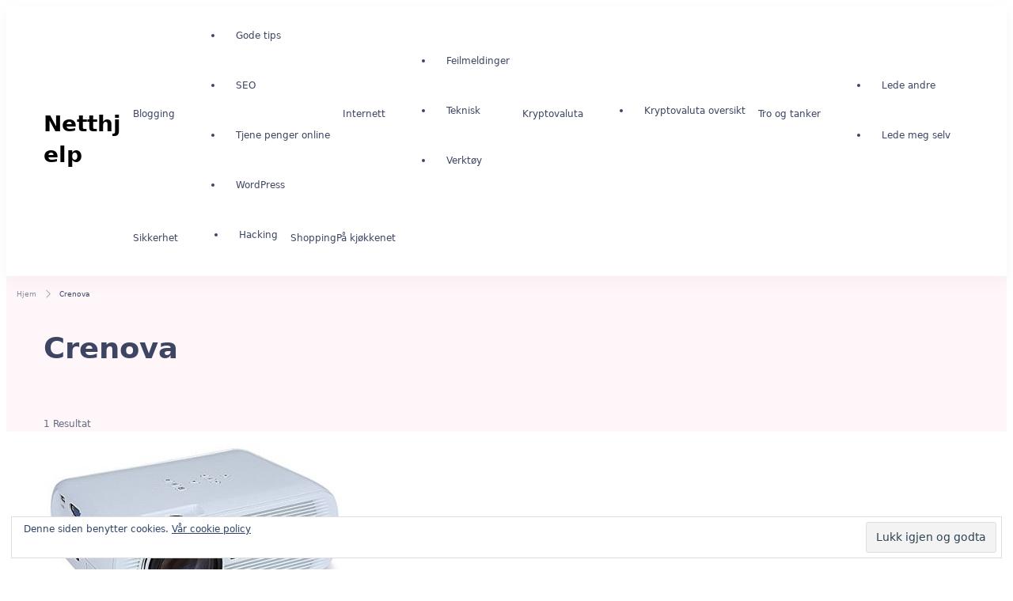

--- FILE ---
content_type: text/html; charset=UTF-8
request_url: https://www.netthjelp.eu/tag/crenova/
body_size: 7158
content:
<!DOCTYPE html><html lang="nb-NO"><head itemscope itemtype="https://schema.org/WebSite"><meta charset = "UTF-8"><meta name = "viewport" content = "width=device-width, initial-scale=1"><link rel = "profile" href = "https://gmpg.org/xfn/11"><meta name='robots' content='index, follow, max-image-preview:large, max-snippet:-1, max-video-preview:-1' /><link media="all" href="https://www.netthjelp.eu/wp-content/cache/autoptimize/css/autoptimize_53cfe2a806e767fd1230014a7ee534d6.css" rel="stylesheet"><title>Innlegg om Crenova - Netthjelp</title><link rel="canonical" href="https://www.netthjelp.eu/tag/crenova/" /><meta property="og:locale" content="nb_NO" /><meta property="og:type" content="article" /><meta property="og:title" content="Innlegg om Crenova - Netthjelp" /><meta property="og:url" content="https://www.netthjelp.eu/tag/crenova/" /><meta property="og:site_name" content="Netthjelp" /><meta name="twitter:card" content="summary_large_image" /><meta name="twitter:site" content="@Netthjelp" /> <script type="application/ld+json" class="yoast-schema-graph">{"@context":"https://schema.org","@graph":[{"@type":"CollectionPage","@id":"https://www.netthjelp.eu/tag/crenova/","url":"https://www.netthjelp.eu/tag/crenova/","name":"Innlegg om Crenova - Netthjelp","isPartOf":{"@id":"https://www.netthjelp.eu/#website"},"primaryImageOfPage":{"@id":"https://www.netthjelp.eu/tag/crenova/#primaryimage"},"image":{"@id":"https://www.netthjelp.eu/tag/crenova/#primaryimage"},"thumbnailUrl":"https://www.netthjelp.eu/wp-content/uploads/2017/02/Crenova-XPE460-mini-prosjektor.jpg","inLanguage":"nb-NO"},{"@type":"ImageObject","inLanguage":"nb-NO","@id":"https://www.netthjelp.eu/tag/crenova/#primaryimage","url":"https://www.netthjelp.eu/wp-content/uploads/2017/02/Crenova-XPE460-mini-prosjektor.jpg","contentUrl":"https://www.netthjelp.eu/wp-content/uploads/2017/02/Crenova-XPE460-mini-prosjektor.jpg","width":400,"height":254,"caption":"Crenova XPE460 mini prosjektor"},{"@type":"WebSite","@id":"https://www.netthjelp.eu/#website","url":"https://www.netthjelp.eu/","name":"Netthjelp","description":"","potentialAction":[{"@type":"SearchAction","target":{"@type":"EntryPoint","urlTemplate":"https://www.netthjelp.eu/?s={search_term_string}"},"query-input":{"@type":"PropertyValueSpecification","valueRequired":true,"valueName":"search_term_string"}}],"inLanguage":"nb-NO"}]}</script> <link rel='dns-prefetch' href='//stats.wp.com' /><link rel='dns-prefetch' href='//v0.wordpress.com' /><link rel='dns-prefetch' href='//jetpack.wordpress.com' /><link rel='dns-prefetch' href='//s0.wp.com' /><link rel='dns-prefetch' href='//public-api.wordpress.com' /><link rel='dns-prefetch' href='//0.gravatar.com' /><link rel='dns-prefetch' href='//1.gravatar.com' /><link rel='dns-prefetch' href='//2.gravatar.com' /><link rel="alternate" type="application/rss+xml" title="Netthjelp &raquo; strøm" href="https://www.netthjelp.eu/feed/" /><link rel="alternate" type="application/rss+xml" title="Netthjelp &raquo; kommentarstrøm" href="https://www.netthjelp.eu/comments/feed/" /><link rel="alternate" type="application/rss+xml" title="Netthjelp &raquo; Crenova stikkord-strøm" href="https://www.netthjelp.eu/tag/crenova/feed/" /> <script type="text/javascript" src="https://www.netthjelp.eu/wp-includes/js/jquery/jquery.min.js" id="jquery-core-js"></script> <link rel="https://api.w.org/" href="https://www.netthjelp.eu/wp-json/" /><link rel="alternate" title="JSON" type="application/json" href="https://www.netthjelp.eu/wp-json/wp/v2/tags/279" /><link rel="EditURI" type="application/rsd+xml" title="RSD" href="https://www.netthjelp.eu/xmlrpc.php?rsd" /><meta name="generator" content="WordPress 6.9" /><link rel="icon" href="https://www.netthjelp.eu/wp-content/uploads/2015/12/cropped-netthjelp-logo-32x32.jpg" sizes="32x32" /><link rel="icon" href="https://www.netthjelp.eu/wp-content/uploads/2015/12/cropped-netthjelp-logo-192x192.jpg" sizes="192x192" /><link rel="apple-touch-icon" href="https://www.netthjelp.eu/wp-content/uploads/2015/12/cropped-netthjelp-logo-180x180.jpg" /><meta name="msapplication-TileImage" content="https://www.netthjelp.eu/wp-content/uploads/2015/12/cropped-netthjelp-logo-270x270.jpg" /></head><body class="archive tag tag-crenova tag-279 wp-embed-responsive wp-theme-coachify hfeed blog-layout-one rightsidebar" itemscope itemtype="https://schema.org/WebPage"><div id = "page" class = "site"> <a class = "skip-link screen-reader-text" href = "#content">Hopp til innhold (trykk Enter)</a><header id = "masthead" class = "site-header style-one" itemscope itemtype = "https://schema.org/WPHeader"><div class="header-main"><div class="container "><div class="site-branding" itemscope itemtype="https://schema.org/Organization"><div class="site-logo"></div><div class="site-title-wrap"><p class="site-title" itemprop="name"><a href="https://www.netthjelp.eu/" rel="home" itemprop="url">Netthjelp</a></p></div></div><div class="nav-wrap" data-stretch=no><nav id="site-navigation" class="main-navigation"  itemscope itemtype="https://schema.org/SiteNavigationElement" ><div class="primary-menu-container"><ul id="primary-menu" class="nav-menu"><li id="menu-item-61" class="menu-item menu-item-type-taxonomy menu-item-object-category menu-item-has-children menu-item-61"><a href="https://www.netthjelp.eu/category/blogging/">Blogging</a><ul class="sub-menu"><li id="menu-item-228" class="menu-item menu-item-type-taxonomy menu-item-object-category menu-item-228"><a href="https://www.netthjelp.eu/category/blogging/gode-tips/">Gode tips</a></li><li id="menu-item-62" class="menu-item menu-item-type-taxonomy menu-item-object-category menu-item-62"><a href="https://www.netthjelp.eu/category/blogging/seo/">SEO</a></li><li id="menu-item-174" class="menu-item menu-item-type-taxonomy menu-item-object-category menu-item-174"><a href="https://www.netthjelp.eu/category/blogging/tjene-penger-online/">Tjene penger online</a></li><li id="menu-item-175" class="menu-item menu-item-type-taxonomy menu-item-object-category menu-item-175"><a href="https://www.netthjelp.eu/category/blogging/wordpress/">WordPress</a></li></ul></li><li id="menu-item-63" class="menu-item menu-item-type-taxonomy menu-item-object-category menu-item-has-children menu-item-63"><a href="https://www.netthjelp.eu/category/internett/">Internett</a><ul class="sub-menu"><li id="menu-item-94" class="menu-item menu-item-type-taxonomy menu-item-object-category menu-item-94"><a href="https://www.netthjelp.eu/category/internett/feilmeldinger/">Feilmeldinger</a></li><li id="menu-item-64" class="menu-item menu-item-type-taxonomy menu-item-object-category menu-item-64"><a href="https://www.netthjelp.eu/category/internett/teknisk/">Teknisk</a></li><li id="menu-item-394" class="menu-item menu-item-type-taxonomy menu-item-object-category menu-item-394"><a href="https://www.netthjelp.eu/category/internett/verktoy/">Verktøy</a></li></ul></li><li id="menu-item-1387" class="menu-item menu-item-type-taxonomy menu-item-object-category menu-item-has-children menu-item-1387"><a href="https://www.netthjelp.eu/category/kryptovaluta/">Kryptovaluta</a><ul class="sub-menu"><li id="menu-item-1468" class="menu-item menu-item-type-post_type menu-item-object-page menu-item-1468"><a href="https://www.netthjelp.eu/kryptovaluta-oversikt/">Kryptovaluta oversikt</a></li></ul></li><li id="menu-item-65" class="menu-item menu-item-type-taxonomy menu-item-object-category menu-item-has-children menu-item-65"><a href="https://www.netthjelp.eu/category/tro-og-tanker/">Tro og tanker</a><ul class="sub-menu"><li id="menu-item-97" class="menu-item menu-item-type-taxonomy menu-item-object-category menu-item-97"><a href="https://www.netthjelp.eu/category/tro-og-tanker/lede-andre/">Lede andre</a></li><li id="menu-item-98" class="menu-item menu-item-type-taxonomy menu-item-object-category menu-item-98"><a href="https://www.netthjelp.eu/category/tro-og-tanker/lede-meg-selv/">Lede meg selv</a></li></ul></li><li id="menu-item-566" class="menu-item menu-item-type-taxonomy menu-item-object-category menu-item-has-children menu-item-566"><a href="https://www.netthjelp.eu/category/sikkerhet/">Sikkerhet</a><ul class="sub-menu"><li id="menu-item-567" class="menu-item menu-item-type-taxonomy menu-item-object-category menu-item-567"><a href="https://www.netthjelp.eu/category/sikkerhet/hacking/">Hacking</a></li></ul></li><li id="menu-item-575" class="menu-item menu-item-type-taxonomy menu-item-object-category menu-item-575"><a href="https://www.netthjelp.eu/category/shopping/">Shopping</a></li><li id="menu-item-897" class="menu-item menu-item-type-taxonomy menu-item-object-category menu-item-897"><a href="https://www.netthjelp.eu/category/pa-kjokkenet/">På kjøkkenet</a></li></ul></div></nav></div></div></div><div class="mobile-header"><div class="header-main"><div class="container"><div class="header-center"><div class="site-branding" itemscope itemtype="https://schema.org/Organization"><div class="site-logo"></div><div class="site-title-wrap"><p class="site-title" itemprop="name"><a href="https://www.netthjelp.eu/" rel="home" itemprop="url">Netthjelp</a></p></div></div></div><div class="mob-nav-site-branding-wrap"><div class="toggle-btn-wrap"> <button aria-label="Åpen" class="toggle-btn" data-toggle-target=".main-menu-modal" data-toggle-body-class="showing-main-menu-modal" aria-expanded="false" data-set-focus=".close-main-nav-toggle"> <svg width="24" height="24" viewBox="0 0 24 24" fill="none" xmlns="http://www.w3.org/2000/svg"> <line x1="1" y1="6" x2="23" y2="6" stroke="#0D173B" stroke-width="2"/> <line x1="1" y1="12" x2="23" y2="12" stroke="#0D173B" stroke-width="2"/> <line x1="1" y1="18" x2="23" y2="18" stroke="#0D173B" stroke-width="2"/> </svg> </button><div class="mobile-header-popup"><div class="header-bottom-slide mobile-menu-list main-menu-modal cover-modal" data-modal-target-string=".main-menu-modal"><div class="header-bottom-slide-inner mobile-menu" aria-label="Mobil"><div class="container"><div class="mobile-header-wrap"> <button aria-label="Lukk" class="close close-main-nav-toggle" data-toggle-target=".main-menu-modal" data-toggle-body-class="showing-main-menu-modal" aria-expanded="false" data-set-focus=".main-menu-modal"> <svg width="30" height="30" viewBox="0 0 30 30" fill="none" xmlns="http://www.w3.org/2000/svg"> <path d="M22.5 7.5L7.5 22.5M7.5 7.5L22.5 22.5" stroke="#2B3237" stroke-width="2" stroke-linecap="round" stroke-linejoin="round"/> </svg> </button></div><div class="mobile-header-wrapper"><div class="header-left"><nav id="site-navigation" class="main-navigation"  itemscope itemtype="https://schema.org/SiteNavigationElement" ><div class="primary-menu-container"><ul id="primary-menu" class="nav-menu"><li class="menu-item menu-item-type-taxonomy menu-item-object-category menu-item-has-children menu-item-61"><a href="https://www.netthjelp.eu/category/blogging/">Blogging</a><ul class="sub-menu"><li class="menu-item menu-item-type-taxonomy menu-item-object-category menu-item-228"><a href="https://www.netthjelp.eu/category/blogging/gode-tips/">Gode tips</a></li><li class="menu-item menu-item-type-taxonomy menu-item-object-category menu-item-62"><a href="https://www.netthjelp.eu/category/blogging/seo/">SEO</a></li><li class="menu-item menu-item-type-taxonomy menu-item-object-category menu-item-174"><a href="https://www.netthjelp.eu/category/blogging/tjene-penger-online/">Tjene penger online</a></li><li class="menu-item menu-item-type-taxonomy menu-item-object-category menu-item-175"><a href="https://www.netthjelp.eu/category/blogging/wordpress/">WordPress</a></li></ul></li><li class="menu-item menu-item-type-taxonomy menu-item-object-category menu-item-has-children menu-item-63"><a href="https://www.netthjelp.eu/category/internett/">Internett</a><ul class="sub-menu"><li class="menu-item menu-item-type-taxonomy menu-item-object-category menu-item-94"><a href="https://www.netthjelp.eu/category/internett/feilmeldinger/">Feilmeldinger</a></li><li class="menu-item menu-item-type-taxonomy menu-item-object-category menu-item-64"><a href="https://www.netthjelp.eu/category/internett/teknisk/">Teknisk</a></li><li class="menu-item menu-item-type-taxonomy menu-item-object-category menu-item-394"><a href="https://www.netthjelp.eu/category/internett/verktoy/">Verktøy</a></li></ul></li><li class="menu-item menu-item-type-taxonomy menu-item-object-category menu-item-has-children menu-item-1387"><a href="https://www.netthjelp.eu/category/kryptovaluta/">Kryptovaluta</a><ul class="sub-menu"><li class="menu-item menu-item-type-post_type menu-item-object-page menu-item-1468"><a href="https://www.netthjelp.eu/kryptovaluta-oversikt/">Kryptovaluta oversikt</a></li></ul></li><li class="menu-item menu-item-type-taxonomy menu-item-object-category menu-item-has-children menu-item-65"><a href="https://www.netthjelp.eu/category/tro-og-tanker/">Tro og tanker</a><ul class="sub-menu"><li class="menu-item menu-item-type-taxonomy menu-item-object-category menu-item-97"><a href="https://www.netthjelp.eu/category/tro-og-tanker/lede-andre/">Lede andre</a></li><li class="menu-item menu-item-type-taxonomy menu-item-object-category menu-item-98"><a href="https://www.netthjelp.eu/category/tro-og-tanker/lede-meg-selv/">Lede meg selv</a></li></ul></li><li class="menu-item menu-item-type-taxonomy menu-item-object-category menu-item-has-children menu-item-566"><a href="https://www.netthjelp.eu/category/sikkerhet/">Sikkerhet</a><ul class="sub-menu"><li class="menu-item menu-item-type-taxonomy menu-item-object-category menu-item-567"><a href="https://www.netthjelp.eu/category/sikkerhet/hacking/">Hacking</a></li></ul></li><li class="menu-item menu-item-type-taxonomy menu-item-object-category menu-item-575"><a href="https://www.netthjelp.eu/category/shopping/">Shopping</a></li><li class="menu-item menu-item-type-taxonomy menu-item-object-category menu-item-897"><a href="https://www.netthjelp.eu/category/pa-kjokkenet/">På kjøkkenet</a></li></ul></div></nav></div></div></div></div></div></div></div></div></div></div></div></header><div id= "content" class = "site-content"><div class = "page-header-img-wrap"data-bg-image="no"><div class="breadcrumb-wrapper"><div id="crumbs" itemscope itemtype="https://schema.org/BreadcrumbList"> <span itemprop="itemListElement" itemscope itemtype="https://schema.org/ListItem"> <a href="https://www.netthjelp.eu" itemprop="item"><span itemprop="name" class="home-text">Hjem</span></a><meta itemprop="position" content="1" /><span class="separator"><svg width="15" height="15" viewBox="0 0 20 20"><path d="M7.7,20c-0.3,0-0.5-0.1-0.7-0.3c-0.4-0.4-0.4-1.1,0-1.5l8.1-8.1L6.7,1.8c-0.4-0.4-0.4-1.1,0-1.5
 c0.4-0.4,1.1-0.4,1.5,0l9.1,9.1c0.4,0.4,0.4,1.1,0,1.5l-8.8,8.9C8.2,19.9,7.9,20,7.7,20z" opacity="0.7"/></svg></span></span><span class="current" itemprop="itemListElement" itemscope itemtype="https://schema.org/ListItem"><a itemprop="item" href="https://www.netthjelp.eu/tag/crenova/"><span itemprop="name">Crenova</span></a><meta itemprop="position" content="2" /></span></div></div><div class = "container"><div class="page-header" data-alignment=left><h1 class="page-title">Crenova</h1><section class="coachify-search-count"><span class="search-results-count">1 Resultat</span></section></div></div></div><div class="container"><div class="page-grid"><div id="primary" class="content-area"><main id="main" class="site-main"><article id="post-1212" class="post-1212 post type-post status-publish format-standard has-post-thumbnail hentry category-shopping category-verktoy tag-benq tag-crenova tag-prosjektor image-hover-transition-effect" itemscope itemtype="https://schema.org/Blog"> <a href="https://www.netthjelp.eu/mini-prosjektor-test-crenova-xpe460/" class="post-thumbnail"><img width="400" height="254" src="https://www.netthjelp.eu/wp-content/uploads/2017/02/Crenova-XPE460-mini-prosjektor.jpg" class="attachment-coachify-withsidebar size-coachify-withsidebar wp-post-image" alt="Crenova XPE460 mini prosjektor" itemprop="image" decoding="async" fetchpriority="high" srcset="https://www.netthjelp.eu/wp-content/uploads/2017/02/Crenova-XPE460-mini-prosjektor.jpg 400w, https://www.netthjelp.eu/wp-content/uploads/2017/02/Crenova-XPE460-mini-prosjektor-300x191.jpg 300w, https://www.netthjelp.eu/wp-content/uploads/2017/02/Crenova-XPE460-mini-prosjektor-30x19.jpg 30w" sizes="(max-width: 400px) 100vw, 400px" /></a><header class = "entry-header"><div class="entry-meta"><span class="cat-links" itemprop="about"><a href="https://www.netthjelp.eu/category/shopping/" rel="category tag">Shopping</a> <a href="https://www.netthjelp.eu/category/internett/verktoy/" rel="category tag">Verktøy</a></span></div><h2 class="entry-title"><a href="https://www.netthjelp.eu/mini-prosjektor-test-crenova-xpe460/" rel="bookmark">En mini-prosjektor test (Crenova XPE460)</a></h2><div class="entry-meta"><span class="byline" itemprop="author" itemscope itemtype="https://schema.org/Person"><span class="author vcard"><a class="url fn n" href="https://www.netthjelp.eu/author/siggiadmin/" itemprop="url"><span itemprop="name">Sigbjorn</span></a></span></span><span class="posted-on">Oppdatert den <a href="https://www.netthjelp.eu/mini-prosjektor-test-crenova-xpe460/" rel="bookmark"><time class="entry-date published updated" datetime="2024-09-04T09:07:49+01:00" itemprop="dateModified">4. september 2024</time><time class="updated" datetime="2017-02-21T09:19:32+01:00" itemprop="datePublished">21. februar 2017</time></a></span><span class="comments"><i class="far fa-comment"></i><a href="https://www.netthjelp.eu/mini-prosjektor-test-crenova-xpe460/#respond">Legg igjen en kommentar<span class="screen-reader-text"> til En mini-prosjektor test (Crenova XPE460)</span></a></span><span class="post-read-time">4 minutters lesetid</span></div></header><div class = "entry-content" itemprop = "text"><p>Har du hørt om mini-prosjektorer? De koster bare en brøkdel av de store (og dyre), og kan gjøre susen. Jeg &hellip;</p></div><footer class = "entry-footer"> <a href="https://www.netthjelp.eu/mini-prosjektor-test-crenova-xpe460/" class="btn-tertiary">Les mer</a></footer></article></main></div><aside id="secondary" class="widget-area" itemscope itemtype="https://schema.org/WPSideBar"><section id="recent-posts-widget-with-thumbnails-2" class="widget recent-posts-widget-with-thumbnails"><div id="rpwwt-recent-posts-widget-with-thumbnails-2" class="rpwwt-widget"><h2 class="widget-title" itemprop="name">Siste innlegg</h2><ul><li><a href="https://www.netthjelp.eu/kdan-office-din-billett-til-a-droppe-manedlige-abonnement/"><noscript><img width="75" height="75" src="https://www.netthjelp.eu/wp-content/uploads/2025/04/kdan-office-150x150.png" class="attachment-75x75 size-75x75 wp-post-image" alt="kdan office" decoding="async" /></noscript><img width="75" height="75" src='data:image/svg+xml,%3Csvg%20xmlns=%22http://www.w3.org/2000/svg%22%20viewBox=%220%200%2075%2075%22%3E%3C/svg%3E' data-src="https://www.netthjelp.eu/wp-content/uploads/2025/04/kdan-office-150x150.png" class="lazyload attachment-75x75 size-75x75 wp-post-image" alt="kdan office" decoding="async" /><span class="rpwwt-post-title">Kdan Office: Din Billett til å Droppe Månedlige Abonnement</span></a><div class="rpwwt-post-excerpt">Hei, la oss snakke om noe som kan spare deg for den <span class="rpwwt-post-excerpt-more"> […]</span></div></li><li><a href="https://www.netthjelp.eu/sluker-vpn-batteriet-ditt-som-en-smasulten-grevling/"><noscript><img width="75" height="75" src="https://www.netthjelp.eu/wp-content/uploads/2025/04/sluker-vpn-mobil-batteriet-150x150.png" class="attachment-75x75 size-75x75 wp-post-image" alt="sluker vpn mobil batteriet" decoding="async" srcset="https://www.netthjelp.eu/wp-content/uploads/2025/04/sluker-vpn-mobil-batteriet-150x150.png 150w, https://www.netthjelp.eu/wp-content/uploads/2025/04/sluker-vpn-mobil-batteriet-300x300.png 300w, https://www.netthjelp.eu/wp-content/uploads/2025/04/sluker-vpn-mobil-batteriet-768x768.png 768w, https://www.netthjelp.eu/wp-content/uploads/2025/04/sluker-vpn-mobil-batteriet.png 1024w" sizes="(max-width: 75px) 100vw, 75px" /></noscript><img width="75" height="75" src='data:image/svg+xml,%3Csvg%20xmlns=%22http://www.w3.org/2000/svg%22%20viewBox=%220%200%2075%2075%22%3E%3C/svg%3E' data-src="https://www.netthjelp.eu/wp-content/uploads/2025/04/sluker-vpn-mobil-batteriet-150x150.png" class="lazyload attachment-75x75 size-75x75 wp-post-image" alt="sluker vpn mobil batteriet" decoding="async" data-srcset="https://www.netthjelp.eu/wp-content/uploads/2025/04/sluker-vpn-mobil-batteriet-150x150.png 150w, https://www.netthjelp.eu/wp-content/uploads/2025/04/sluker-vpn-mobil-batteriet-300x300.png 300w, https://www.netthjelp.eu/wp-content/uploads/2025/04/sluker-vpn-mobil-batteriet-768x768.png 768w, https://www.netthjelp.eu/wp-content/uploads/2025/04/sluker-vpn-mobil-batteriet.png 1024w" data-sizes="(max-width: 75px) 100vw, 75px" /><span class="rpwwt-post-title">Sluker VPN batteriet ditt som en småsulten grevling?</span></a><div class="rpwwt-post-excerpt">Klart jeg kan! Her kommer en lett, litt morsom og <span class="rpwwt-post-excerpt-more"> […]</span></div></li><li><a href="https://www.netthjelp.eu/hvordan-kan-jeg-kansellere-mitt-x-twitter-premium-abonnement/"><noscript><img width="75" height="75" src="https://www.netthjelp.eu/wp-content/uploads/2025/03/slutt-X-twitter-abonnement-150x150.jpeg" class="attachment-75x75 size-75x75 wp-post-image" alt="slutt X twitter abonnement" decoding="async" srcset="https://www.netthjelp.eu/wp-content/uploads/2025/03/slutt-X-twitter-abonnement-150x150.jpeg 150w, https://www.netthjelp.eu/wp-content/uploads/2025/03/slutt-X-twitter-abonnement-300x300.jpeg 300w, https://www.netthjelp.eu/wp-content/uploads/2025/03/slutt-X-twitter-abonnement-768x768.jpeg 768w, https://www.netthjelp.eu/wp-content/uploads/2025/03/slutt-X-twitter-abonnement.jpeg 1024w" sizes="(max-width: 75px) 100vw, 75px" /></noscript><img width="75" height="75" src='data:image/svg+xml,%3Csvg%20xmlns=%22http://www.w3.org/2000/svg%22%20viewBox=%220%200%2075%2075%22%3E%3C/svg%3E' data-src="https://www.netthjelp.eu/wp-content/uploads/2025/03/slutt-X-twitter-abonnement-150x150.jpeg" class="lazyload attachment-75x75 size-75x75 wp-post-image" alt="slutt X twitter abonnement" decoding="async" data-srcset="https://www.netthjelp.eu/wp-content/uploads/2025/03/slutt-X-twitter-abonnement-150x150.jpeg 150w, https://www.netthjelp.eu/wp-content/uploads/2025/03/slutt-X-twitter-abonnement-300x300.jpeg 300w, https://www.netthjelp.eu/wp-content/uploads/2025/03/slutt-X-twitter-abonnement-768x768.jpeg 768w, https://www.netthjelp.eu/wp-content/uploads/2025/03/slutt-X-twitter-abonnement.jpeg 1024w" data-sizes="(max-width: 75px) 100vw, 75px" /><span class="rpwwt-post-title">Hvordan kan jeg kansellere mitt X (Twitter) Premium-abonnement?</span></a><div class="rpwwt-post-excerpt">Er du en av de mange som har kjøpt et <span class="rpwwt-post-excerpt-more"> […]</span></div></li><li><a href="https://www.netthjelp.eu/hvordan-kan-jeg-sla-av-auto-svar-forslag-i-whatsapp/"><noscript><img width="75" height="75" src="https://www.netthjelp.eu/wp-content/uploads/2025/01/auto-forslag-til-svar-i-whatsapp-150x150.png" class="attachment-75x75 size-75x75 wp-post-image" alt="auto forslag til svar i whatsapp" decoding="async" /></noscript><img width="75" height="75" src='data:image/svg+xml,%3Csvg%20xmlns=%22http://www.w3.org/2000/svg%22%20viewBox=%220%200%2075%2075%22%3E%3C/svg%3E' data-src="https://www.netthjelp.eu/wp-content/uploads/2025/01/auto-forslag-til-svar-i-whatsapp-150x150.png" class="lazyload attachment-75x75 size-75x75 wp-post-image" alt="auto forslag til svar i whatsapp" decoding="async" /><span class="rpwwt-post-title">Hvordan kan jeg slå av &laquo;auto-svar-forslag&raquo; i WhatsApp?</span></a><div class="rpwwt-post-excerpt">Jeg har hatt et problem i det siste som har vært <span class="rpwwt-post-excerpt-more"> […]</span></div></li><li><a href="https://www.netthjelp.eu/tenk-pa-theodore-johnson-som-jobbet-for-ups-i-1924-han-hadde-ikke-den-best-betalte-jobben-men-han-sparte-20-av-manedslonnen-da-han-var-90-ar-gammel-hadde-han-mer-enn-70-millioner-dollar/"><noscript><img width="75" height="75" src="https://www.netthjelp.eu/wp-content/uploads/2024/12/59f27670-ab83-496f-bb9a-dfa9106eee30-150x150.jpeg" class="attachment-75x75 size-75x75 wp-post-image" alt="investering" decoding="async" srcset="https://www.netthjelp.eu/wp-content/uploads/2024/12/59f27670-ab83-496f-bb9a-dfa9106eee30-150x150.jpeg 150w, https://www.netthjelp.eu/wp-content/uploads/2024/12/59f27670-ab83-496f-bb9a-dfa9106eee30-300x300.jpeg 300w, https://www.netthjelp.eu/wp-content/uploads/2024/12/59f27670-ab83-496f-bb9a-dfa9106eee30-768x768.jpeg 768w, https://www.netthjelp.eu/wp-content/uploads/2024/12/59f27670-ab83-496f-bb9a-dfa9106eee30.jpeg 1024w" sizes="(max-width: 75px) 100vw, 75px" /></noscript><img width="75" height="75" src='data:image/svg+xml,%3Csvg%20xmlns=%22http://www.w3.org/2000/svg%22%20viewBox=%220%200%2075%2075%22%3E%3C/svg%3E' data-src="https://www.netthjelp.eu/wp-content/uploads/2024/12/59f27670-ab83-496f-bb9a-dfa9106eee30-150x150.jpeg" class="lazyload attachment-75x75 size-75x75 wp-post-image" alt="investering" decoding="async" data-srcset="https://www.netthjelp.eu/wp-content/uploads/2024/12/59f27670-ab83-496f-bb9a-dfa9106eee30-150x150.jpeg 150w, https://www.netthjelp.eu/wp-content/uploads/2024/12/59f27670-ab83-496f-bb9a-dfa9106eee30-300x300.jpeg 300w, https://www.netthjelp.eu/wp-content/uploads/2024/12/59f27670-ab83-496f-bb9a-dfa9106eee30-768x768.jpeg 768w, https://www.netthjelp.eu/wp-content/uploads/2024/12/59f27670-ab83-496f-bb9a-dfa9106eee30.jpeg 1024w" data-sizes="(max-width: 75px) 100vw, 75px" /><span class="rpwwt-post-title">Tenk på Theodore Johnson som jobbet for UPS i 1924. Han hadde ikke den best betalte jobben, men han sparte 20 % av månedslønnen. Da han var 90 år gammel, hadde han mer enn 70 millioner dollar.</span></a><div class="rpwwt-post-excerpt">Jeg synes sitatet fra boken jeg leste på Headway sier <span class="rpwwt-post-excerpt-more"> […]</span></div></li></ul></div></section><section id="search-5" class="widget widget_search"><h2 class="widget-title" itemprop="name">Søk i Netthjelp.eu</h2><form role="search" method="get" class="search-form" action="https://www.netthjelp.eu/"> <label> <span class="screen-reader-text">Søk etter:</span> <input type="search" class="search-field" placeholder="Søk &hellip;" value="" name="s" /> </label> <input type="submit" class="search-submit" value="Søk" /></form></section><section id="facebook-likebox-2" class="widget widget_facebook_likebox"><h2 class="widget-title" itemprop="name"><a href="https://www.facebook.com/netthjelp">Følg oss på Facebook</a></h2><div id="fb-root"></div><div class="fb-page" data-href="https://www.facebook.com/netthjelp" data-width="300"  data-height="200" data-hide-cover="false" data-show-facepile="false" data-tabs="false" data-hide-cta="false" data-small-header="false"><div class="fb-xfbml-parse-ignore"><blockquote cite="https://www.facebook.com/netthjelp"><a href="https://www.facebook.com/netthjelp">Følg oss på Facebook</a></blockquote></div></div></section><section id="recent-comments-2" class="widget widget_recent_comments"><h2 class="widget-title" itemprop="name">Siste kommentarer</h2><ul id="recentcomments"><li class="recentcomments"><span class="comment-author-link"><span itemprop="name"><a href=https://cryptorunner.com/no/kjope-ripple/ rel="external nofollow noopener" class="url" itemprop="url">Kjøpe Ripple</a></span></span> til <a href="https://www.netthjelp.eu/kjope-ripple-ripple-oppbevare-ripple/#comment-3022">Hvor kan jeg kjøpe Ripple? Hva er Ripple? Hvordan oppbevare Ripple?</a></li><li class="recentcomments"><span class="comment-author-link"><span itemprop="name">Daniel</span></span> til <a href="https://www.netthjelp.eu/se-nrk-nett-tv-fra-utenfor-norge/#comment-3014">Kan jeg se NRK i utlandet? JA!</a></li><li class="recentcomments"><span class="comment-author-link"><span itemprop="name"><a href="https://www.netthjelp.eu/" rel="external nofollow noopener" class="url" itemprop="url">Sigbjorn</a></span></span> til <a href="https://www.netthjelp.eu/se-nrk-nett-tv-fra-utenfor-norge/#comment-3009">Kan jeg se NRK i utlandet? JA!</a></li><li class="recentcomments"><span class="comment-author-link"><span itemprop="name">SILJA</span></span> til <a href="https://www.netthjelp.eu/se-nrk-nett-tv-fra-utenfor-norge/#comment-3008">Kan jeg se NRK i utlandet? JA!</a></li><li class="recentcomments"><span class="comment-author-link"><span itemprop="name"><a href="https://www.netthjelp.eu/" rel="external nofollow noopener" class="url" itemprop="url">Sigbjorn</a></span></span> til <a href="https://www.netthjelp.eu/liten-test-flipping-fantastic-silikon-form-pannekakelaging/#comment-3007">En liten test av Flipping Fantastic (silikon form for pannekakelaging)</a></li></ul></section><section id="eu_cookie_law_widget-2" class="widget widget_eu_cookie_law_widget"><div
 class="hide-on-time"
 data-hide-timeout="30"
 data-consent-expiration="180"
 id="eu-cookie-law"
><form method="post" id="jetpack-eu-cookie-law-form"> <input type="submit" value="Lukk igjen og godta" class="accept" /></form> Denne siden benytter cookies. <a href="https://www.netthjelp.eu/personvernerklaering/" rel=""> Vår cookie policy </a></div></section></aside></div></div></div><footer id="colophon" class = "site-footer lay-one" itemscope itemtype = "https://schema.org/WPFooter"><div class = "footer-b"><div class = "container"><div class = "footer-bottom-t"><div class = "site-info"> <span class="copyright">&copy; Kopirett 2026 <a href="https://www.netthjelp.eu/">Netthjelp</a>. Alle rettigheter er reservert. </span> Coachify | Utviklet av <a href="https://wpcoachify.com" rel="nofollow" target="_blank">Coachify</a>. Drevet av <a href="https://wordpress.org/" rel="nofollow" target="_blank">WordPress</a>. <a class="privacy-policy-link" href="https://www.netthjelp.eu/personvernerklaering/" rel="privacy-policy">Personvernerklæring</a></div></div></div></div></footer><div class = "back-to-top"> <svg xmlns = "http://www.w3.org/2000/svg" viewBox = "0 0 448 512"> <path fill = "inherit" d = "M6.101 359.293L25.9 379.092c4.686 4.686 12.284 4.686 16.971 0L224 198.393l181.13 180.698c4.686 4.686 12.284 4.686 16.971 0l19.799-19.799c4.686-4.686 4.686-12.284 0-16.971L232.485 132.908c-4.686-4.686-12.284-4.686-16.971 0L6.101 342.322c-4.687 4.687-4.687 12.285 0 16.971z"></path> </svg></div></div> <script type="speculationrules">{"prefetch":[{"source":"document","where":{"and":[{"href_matches":"/*"},{"not":{"href_matches":["/wp-*.php","/wp-admin/*","/wp-content/uploads/*","/wp-content/*","/wp-content/plugins/*","/wp-content/themes/coachify/*","/*\\?(.+)"]}},{"not":{"selector_matches":"a[rel~=\"nofollow\"]"}},{"not":{"selector_matches":".no-prefetch, .no-prefetch a"}}]},"eagerness":"conservative"}]}</script> <noscript><style>.lazyload{display:none;}</style></noscript><script data-noptimize="1">window.lazySizesConfig=window.lazySizesConfig||{};window.lazySizesConfig.loadMode=1;</script><script async data-noptimize="1" src='https://www.netthjelp.eu/wp-content/plugins/autoptimize/classes/external/js/lazysizes.min.js'></script><script type="text/javascript" id="toc-front-js-extra">var tocplus = {"visibility_show":"Vis","visibility_hide":"Skjul","width":"Auto"};
//# sourceURL=toc-front-js-extra</script> <script type="text/javascript" id="coachify-custom-js-extra">var coachify_data = {"rtl":"","ajax_url":"https://www.netthjelp.eu/wp-admin/admin-ajax.php"};
//# sourceURL=coachify-custom-js-extra</script> <script type="text/javascript" id="jetpack-facebook-embed-js-extra">var jpfbembed = {"appid":"249643311490","locale":"nb_NO"};
//# sourceURL=jetpack-facebook-embed-js-extra</script> <script type="text/javascript" id="jetpack-stats-js-before">_stq = window._stq || [];
_stq.push([ "view", {"v":"ext","blog":"66122016","post":"0","tz":"1","srv":"www.netthjelp.eu","arch_tag":"crenova","arch_results":"1","j":"1:15.4"} ]);
_stq.push([ "clickTrackerInit", "66122016", "0" ]);
//# sourceURL=jetpack-stats-js-before</script> <script type="text/javascript" src="https://stats.wp.com/e-202604.js" id="jetpack-stats-js" defer="defer" data-wp-strategy="defer"></script> <script defer src="https://www.netthjelp.eu/wp-content/cache/autoptimize/js/autoptimize_dba190e6610ef973e580a17d15704d40.js"></script><script defer src="https://static.cloudflareinsights.com/beacon.min.js/vcd15cbe7772f49c399c6a5babf22c1241717689176015" integrity="sha512-ZpsOmlRQV6y907TI0dKBHq9Md29nnaEIPlkf84rnaERnq6zvWvPUqr2ft8M1aS28oN72PdrCzSjY4U6VaAw1EQ==" data-cf-beacon='{"version":"2024.11.0","token":"1c820c5a06a04035b224d386e1082e9c","r":1,"server_timing":{"name":{"cfCacheStatus":true,"cfEdge":true,"cfExtPri":true,"cfL4":true,"cfOrigin":true,"cfSpeedBrain":true},"location_startswith":null}}' crossorigin="anonymous"></script>
</body></html>

--- FILE ---
content_type: text/css
request_url: https://www.netthjelp.eu/wp-content/cache/autoptimize/css/autoptimize_53cfe2a806e767fd1230014a7ee534d6.css
body_size: 17397
content:
img:is([sizes=auto i],[sizes^="auto," i]){contain-intrinsic-size:3000px 1500px}
:root{--wp-block-synced-color:#7a00df;--wp-block-synced-color--rgb:122,0,223;--wp-bound-block-color:var(--wp-block-synced-color);--wp-editor-canvas-background:#ddd;--wp-admin-theme-color:#007cba;--wp-admin-theme-color--rgb:0,124,186;--wp-admin-theme-color-darker-10:#006ba1;--wp-admin-theme-color-darker-10--rgb:0,107,160.5;--wp-admin-theme-color-darker-20:#005a87;--wp-admin-theme-color-darker-20--rgb:0,90,135;--wp-admin-border-width-focus:2px}@media (min-resolution:192dpi){:root{--wp-admin-border-width-focus:1.5px}}.wp-element-button{cursor:pointer}:root .has-very-light-gray-background-color{background-color:#eee}:root .has-very-dark-gray-background-color{background-color:#313131}:root .has-very-light-gray-color{color:#eee}:root .has-very-dark-gray-color{color:#313131}:root .has-vivid-green-cyan-to-vivid-cyan-blue-gradient-background{background:linear-gradient(135deg,#00d084,#0693e3)}:root .has-purple-crush-gradient-background{background:linear-gradient(135deg,#34e2e4,#4721fb 50%,#ab1dfe)}:root .has-hazy-dawn-gradient-background{background:linear-gradient(135deg,#faaca8,#dad0ec)}:root .has-subdued-olive-gradient-background{background:linear-gradient(135deg,#fafae1,#67a671)}:root .has-atomic-cream-gradient-background{background:linear-gradient(135deg,#fdd79a,#004a59)}:root .has-nightshade-gradient-background{background:linear-gradient(135deg,#330968,#31cdcf)}:root .has-midnight-gradient-background{background:linear-gradient(135deg,#020381,#2874fc)}:root{--wp--preset--font-size--normal:16px;--wp--preset--font-size--huge:42px}.has-regular-font-size{font-size:1em}.has-larger-font-size{font-size:2.625em}.has-normal-font-size{font-size:var(--wp--preset--font-size--normal)}.has-huge-font-size{font-size:var(--wp--preset--font-size--huge)}.has-text-align-center{text-align:center}.has-text-align-left{text-align:left}.has-text-align-right{text-align:right}.has-fit-text{white-space:nowrap!important}#end-resizable-editor-section{display:none}.aligncenter{clear:both}.items-justified-left{justify-content:flex-start}.items-justified-center{justify-content:center}.items-justified-right{justify-content:flex-end}.items-justified-space-between{justify-content:space-between}.screen-reader-text{border:0;clip-path:inset(50%);height:1px;margin:-1px;overflow:hidden;padding:0;position:absolute;width:1px;word-wrap:normal!important}.screen-reader-text:focus{background-color:#ddd;clip-path:none;color:#444;display:block;font-size:1em;height:auto;left:5px;line-height:normal;padding:15px 23px 14px;text-decoration:none;top:5px;width:auto;z-index:100000}html :where(.has-border-color){border-style:solid}html :where([style*=border-top-color]){border-top-style:solid}html :where([style*=border-right-color]){border-right-style:solid}html :where([style*=border-bottom-color]){border-bottom-style:solid}html :where([style*=border-left-color]){border-left-style:solid}html :where([style*=border-width]){border-style:solid}html :where([style*=border-top-width]){border-top-style:solid}html :where([style*=border-right-width]){border-right-style:solid}html :where([style*=border-bottom-width]){border-bottom-style:solid}html :where([style*=border-left-width]){border-left-style:solid}html :where(img[class*=wp-image-]){height:auto;max-width:100%}:where(figure){margin:0 0 1em}html :where(.is-position-sticky){--wp-admin--admin-bar--position-offset:var(--wp-admin--admin-bar--height,0px)}@media screen and (max-width:600px){html :where(.is-position-sticky){--wp-admin--admin-bar--position-offset:0px}}
:root{--wp--preset--aspect-ratio--square:1;--wp--preset--aspect-ratio--4-3:4/3;--wp--preset--aspect-ratio--3-4:3/4;--wp--preset--aspect-ratio--3-2:3/2;--wp--preset--aspect-ratio--2-3:2/3;--wp--preset--aspect-ratio--16-9:16/9;--wp--preset--aspect-ratio--9-16:9/16;--wp--preset--color--black:#000;--wp--preset--color--cyan-bluish-gray:#abb8c3;--wp--preset--color--white:#fff;--wp--preset--color--pale-pink:#f78da7;--wp--preset--color--vivid-red:#cf2e2e;--wp--preset--color--luminous-vivid-orange:#ff6900;--wp--preset--color--luminous-vivid-amber:#fcb900;--wp--preset--color--light-green-cyan:#7bdcb5;--wp--preset--color--vivid-green-cyan:#00d084;--wp--preset--color--pale-cyan-blue:#8ed1fc;--wp--preset--color--vivid-cyan-blue:#0693e3;--wp--preset--color--vivid-purple:#9b51e0;--wp--preset--color--primary-color:var(--g-primary-color,#e75387);--wp--preset--color--secondary-color:var(--g-secondary-color,#407977);--wp--preset--color--body-font-color:var(--g-font-color,#3d4562);--wp--preset--color--heading-color:var(--g-heading-color,#0d173b);--wp--preset--color--primary-accent-color:var(--g-primary-accent-color,rgba(231,83,135,.2));--wp--preset--color--secondary-accent-color:var(--g-secondary-accent-color,rgba(64,121,119,.2));--wp--preset--color--tertiary-accent-color:var(--g-tertiary-accent-color,#fefcf8);--wp--preset--color--site-bg-color:var(--g-background-color,#fff);--wp--preset--gradient--vivid-cyan-blue-to-vivid-purple:linear-gradient(135deg,#0693e3 0%,#9b51e0 100%);--wp--preset--gradient--light-green-cyan-to-vivid-green-cyan:linear-gradient(135deg,#7adcb4 0%,#00d082 100%);--wp--preset--gradient--luminous-vivid-amber-to-luminous-vivid-orange:linear-gradient(135deg,#fcb900 0%,#ff6900 100%);--wp--preset--gradient--luminous-vivid-orange-to-vivid-red:linear-gradient(135deg,#ff6900 0%,#cf2e2e 100%);--wp--preset--gradient--very-light-gray-to-cyan-bluish-gray:linear-gradient(135deg,#eee 0%,#a9b8c3 100%);--wp--preset--gradient--cool-to-warm-spectrum:linear-gradient(135deg,#4aeadc 0%,#9778d1 20%,#cf2aba 40%,#ee2c82 60%,#fb6962 80%,#fef84c 100%);--wp--preset--gradient--blush-light-purple:linear-gradient(135deg,#ffceec 0%,#9896f0 100%);--wp--preset--gradient--blush-bordeaux:linear-gradient(135deg,#fecda5 0%,#fe2d2d 50%,#6b003e 100%);--wp--preset--gradient--luminous-dusk:linear-gradient(135deg,#ffcb70 0%,#c751c0 50%,#4158d0 100%);--wp--preset--gradient--pale-ocean:linear-gradient(135deg,#fff5cb 0%,#b6e3d4 50%,#33a7b5 100%);--wp--preset--gradient--electric-grass:linear-gradient(135deg,#caf880 0%,#71ce7e 100%);--wp--preset--gradient--midnight:linear-gradient(135deg,#020381 0%,#2874fc 100%);--wp--preset--font-size--small:13px;--wp--preset--font-size--medium:20px;--wp--preset--font-size--large:36px;--wp--preset--font-size--x-large:42px;--wp--preset--spacing--20:.44rem;--wp--preset--spacing--30:.67rem;--wp--preset--spacing--40:1rem;--wp--preset--spacing--50:1.5rem;--wp--preset--spacing--60:2.25rem;--wp--preset--spacing--70:3.38rem;--wp--preset--spacing--80:5.06rem;--wp--preset--shadow--natural:6px 6px 9px rgba(0,0,0,.2);--wp--preset--shadow--deep:12px 12px 50px rgba(0,0,0,.4);--wp--preset--shadow--sharp:6px 6px 0px rgba(0,0,0,.2);--wp--preset--shadow--outlined:6px 6px 0px -3px #fff,6px 6px #000;--wp--preset--shadow--crisp:6px 6px 0px #000}:where(.is-layout-flex){gap:.5em}:where(.is-layout-grid){gap:.5em}body .is-layout-flex{display:flex}.is-layout-flex{flex-wrap:wrap;align-items:center}.is-layout-flex>:is(*,div){margin:0}body .is-layout-grid{display:grid}.is-layout-grid>:is(*,div){margin:0}:where(.wp-block-columns.is-layout-flex){gap:2em}:where(.wp-block-columns.is-layout-grid){gap:2em}:where(.wp-block-post-template.is-layout-flex){gap:1.25em}:where(.wp-block-post-template.is-layout-grid){gap:1.25em}.has-black-color{color:var(--wp--preset--color--black) !important}.has-cyan-bluish-gray-color{color:var(--wp--preset--color--cyan-bluish-gray) !important}.has-white-color{color:var(--wp--preset--color--white) !important}.has-pale-pink-color{color:var(--wp--preset--color--pale-pink) !important}.has-vivid-red-color{color:var(--wp--preset--color--vivid-red) !important}.has-luminous-vivid-orange-color{color:var(--wp--preset--color--luminous-vivid-orange) !important}.has-luminous-vivid-amber-color{color:var(--wp--preset--color--luminous-vivid-amber) !important}.has-light-green-cyan-color{color:var(--wp--preset--color--light-green-cyan) !important}.has-vivid-green-cyan-color{color:var(--wp--preset--color--vivid-green-cyan) !important}.has-pale-cyan-blue-color{color:var(--wp--preset--color--pale-cyan-blue) !important}.has-vivid-cyan-blue-color{color:var(--wp--preset--color--vivid-cyan-blue) !important}.has-vivid-purple-color{color:var(--wp--preset--color--vivid-purple) !important}.has-primary-color-color{color:var(--wp--preset--color--primary-color) !important}.has-secondary-color-color{color:var(--wp--preset--color--secondary-color) !important}.has-body-font-color-color{color:var(--wp--preset--color--body-font-color) !important}.has-heading-color-color{color:var(--wp--preset--color--heading-color) !important}.has-primary-accent-color-color{color:var(--wp--preset--color--primary-accent-color) !important}.has-secondary-accent-color-color{color:var(--wp--preset--color--secondary-accent-color) !important}.has-tertiary-accent-color-color{color:var(--wp--preset--color--tertiary-accent-color) !important}.has-site-bg-color-color{color:var(--wp--preset--color--site-bg-color) !important}.has-black-background-color{background-color:var(--wp--preset--color--black) !important}.has-cyan-bluish-gray-background-color{background-color:var(--wp--preset--color--cyan-bluish-gray) !important}.has-white-background-color{background-color:var(--wp--preset--color--white) !important}.has-pale-pink-background-color{background-color:var(--wp--preset--color--pale-pink) !important}.has-vivid-red-background-color{background-color:var(--wp--preset--color--vivid-red) !important}.has-luminous-vivid-orange-background-color{background-color:var(--wp--preset--color--luminous-vivid-orange) !important}.has-luminous-vivid-amber-background-color{background-color:var(--wp--preset--color--luminous-vivid-amber) !important}.has-light-green-cyan-background-color{background-color:var(--wp--preset--color--light-green-cyan) !important}.has-vivid-green-cyan-background-color{background-color:var(--wp--preset--color--vivid-green-cyan) !important}.has-pale-cyan-blue-background-color{background-color:var(--wp--preset--color--pale-cyan-blue) !important}.has-vivid-cyan-blue-background-color{background-color:var(--wp--preset--color--vivid-cyan-blue) !important}.has-vivid-purple-background-color{background-color:var(--wp--preset--color--vivid-purple) !important}.has-primary-color-background-color{background-color:var(--wp--preset--color--primary-color) !important}.has-secondary-color-background-color{background-color:var(--wp--preset--color--secondary-color) !important}.has-body-font-color-background-color{background-color:var(--wp--preset--color--body-font-color) !important}.has-heading-color-background-color{background-color:var(--wp--preset--color--heading-color) !important}.has-primary-accent-color-background-color{background-color:var(--wp--preset--color--primary-accent-color) !important}.has-secondary-accent-color-background-color{background-color:var(--wp--preset--color--secondary-accent-color) !important}.has-tertiary-accent-color-background-color{background-color:var(--wp--preset--color--tertiary-accent-color) !important}.has-site-bg-color-background-color{background-color:var(--wp--preset--color--site-bg-color) !important}.has-black-border-color{border-color:var(--wp--preset--color--black) !important}.has-cyan-bluish-gray-border-color{border-color:var(--wp--preset--color--cyan-bluish-gray) !important}.has-white-border-color{border-color:var(--wp--preset--color--white) !important}.has-pale-pink-border-color{border-color:var(--wp--preset--color--pale-pink) !important}.has-vivid-red-border-color{border-color:var(--wp--preset--color--vivid-red) !important}.has-luminous-vivid-orange-border-color{border-color:var(--wp--preset--color--luminous-vivid-orange) !important}.has-luminous-vivid-amber-border-color{border-color:var(--wp--preset--color--luminous-vivid-amber) !important}.has-light-green-cyan-border-color{border-color:var(--wp--preset--color--light-green-cyan) !important}.has-vivid-green-cyan-border-color{border-color:var(--wp--preset--color--vivid-green-cyan) !important}.has-pale-cyan-blue-border-color{border-color:var(--wp--preset--color--pale-cyan-blue) !important}.has-vivid-cyan-blue-border-color{border-color:var(--wp--preset--color--vivid-cyan-blue) !important}.has-vivid-purple-border-color{border-color:var(--wp--preset--color--vivid-purple) !important}.has-primary-color-border-color{border-color:var(--wp--preset--color--primary-color) !important}.has-secondary-color-border-color{border-color:var(--wp--preset--color--secondary-color) !important}.has-body-font-color-border-color{border-color:var(--wp--preset--color--body-font-color) !important}.has-heading-color-border-color{border-color:var(--wp--preset--color--heading-color) !important}.has-primary-accent-color-border-color{border-color:var(--wp--preset--color--primary-accent-color) !important}.has-secondary-accent-color-border-color{border-color:var(--wp--preset--color--secondary-accent-color) !important}.has-tertiary-accent-color-border-color{border-color:var(--wp--preset--color--tertiary-accent-color) !important}.has-site-bg-color-border-color{border-color:var(--wp--preset--color--site-bg-color) !important}.has-vivid-cyan-blue-to-vivid-purple-gradient-background{background:var(--wp--preset--gradient--vivid-cyan-blue-to-vivid-purple) !important}.has-light-green-cyan-to-vivid-green-cyan-gradient-background{background:var(--wp--preset--gradient--light-green-cyan-to-vivid-green-cyan) !important}.has-luminous-vivid-amber-to-luminous-vivid-orange-gradient-background{background:var(--wp--preset--gradient--luminous-vivid-amber-to-luminous-vivid-orange) !important}.has-luminous-vivid-orange-to-vivid-red-gradient-background{background:var(--wp--preset--gradient--luminous-vivid-orange-to-vivid-red) !important}.has-very-light-gray-to-cyan-bluish-gray-gradient-background{background:var(--wp--preset--gradient--very-light-gray-to-cyan-bluish-gray) !important}.has-cool-to-warm-spectrum-gradient-background{background:var(--wp--preset--gradient--cool-to-warm-spectrum) !important}.has-blush-light-purple-gradient-background{background:var(--wp--preset--gradient--blush-light-purple) !important}.has-blush-bordeaux-gradient-background{background:var(--wp--preset--gradient--blush-bordeaux) !important}.has-luminous-dusk-gradient-background{background:var(--wp--preset--gradient--luminous-dusk) !important}.has-pale-ocean-gradient-background{background:var(--wp--preset--gradient--pale-ocean) !important}.has-electric-grass-gradient-background{background:var(--wp--preset--gradient--electric-grass) !important}.has-midnight-gradient-background{background:var(--wp--preset--gradient--midnight) !important}.has-small-font-size{font-size:var(--wp--preset--font-size--small) !important}.has-medium-font-size{font-size:var(--wp--preset--font-size--medium) !important}.has-large-font-size{font-size:var(--wp--preset--font-size--large) !important}.has-x-large-font-size{font-size:var(--wp--preset--font-size--x-large) !important}
/*! This file is auto-generated */
.wp-block-button__link{color:#fff;background-color:#32373c;border-radius:9999px;box-shadow:none;text-decoration:none;padding:calc(.667em + 2px) calc(1.333em + 2px);font-size:1.125em}.wp-block-file__button{background:#32373c;color:#fff;text-decoration:none}
#toc_container li,#toc_container ul{margin:0;padding:0}#toc_container.no_bullets li,#toc_container.no_bullets ul,#toc_container.no_bullets ul li,.toc_widget_list.no_bullets,.toc_widget_list.no_bullets li{background:0 0;list-style-type:none;list-style:none}#toc_container.have_bullets li{padding-left:12px}#toc_container ul ul{margin-left:1.5em}#toc_container{background:#f9f9f9;border:1px solid #aaa;padding:10px;margin-bottom:1em;width:auto;display:table;font-size:95%}#toc_container.toc_light_blue{background:#edf6ff}#toc_container.toc_white{background:#fff}#toc_container.toc_black{background:#000}#toc_container.toc_transparent{background:none transparent}#toc_container p.toc_title{text-align:center;font-weight:700;margin:0;padding:0}#toc_container.toc_black p.toc_title{color:#aaa}#toc_container span.toc_toggle{font-weight:400;font-size:90%}#toc_container p.toc_title+ul.toc_list{margin-top:1em}.toc_wrap_left{float:left;margin-right:10px}.toc_wrap_right{float:right;margin-left:10px}#toc_container a{text-decoration:none;text-shadow:none}#toc_container a:hover{text-decoration:underline}.toc_sitemap_posts_letter{font-size:1.5em;font-style:italic}
:root{--white-color:#ffffff;--white-color-rgb:255,255,255;--black-color:#000;--black-color-rgb:0,0,0;--g-body-font-size:18px;--h1-font-size:clamp(2em, 5vw, 2.67em);--h2-font-size:clamp(1.55em, 5vw, 2.22em);--h3-font-size:clamp(1.33em, 5vw, 1.77em);--h4-font-size:clamp(1.22em, 5vw, 1.55em);--h5-font-size:clamp(1em, 5vw, 1.33em);--h6-font-size:clamp(0.88em, 5vw, 1em);--page-grid-gap:40px,5vw,80px}html{-webkit-text-size-adjust:100%;scroll-behavior:smooth}abbr[title]{border-bottom:none;text-decoration:underline dotted}:is(b,strong){font-weight:bolder}:is(code,kbd,samp){font-family:monospace,monospace;font-size:1em}.updated:not(.published){display:none}small{font-size:80%}:is(sub,sup){font-size:75%;line-height:0;position:relative;vertical-align:baseline}sub{bottom:-.25em}sup{top:-.5em}:is(button,input){overflow:visible}:is(button,select){text-transform:none}:is(button,[type=button],[type=reset],[type=submit]){-webkit-appearance:button}:is(button::-moz-focus-inner,[type=button]::-moz-focus-inner,[type=reset]::-moz-focus-inner,[type=submit]::-moz-focus-inner){border-style:none;padding:0}:is(button:-moz-focusring,[type=button]:-moz-focusring,[type=reset]:-moz-focusring,[type=submit]:-moz-focusring){outline:1px dotted ButtonText}fieldset{padding:.35em .75em .625em}legend{box-sizing:border-box;color:inherit;display:table;max-width:100%;padding:0;white-space:normal}progress{vertical-align:baseline}textarea{overflow:auto}:is([type=checkbox],[type=radio]){box-sizing:border-box;padding:0}:is([type=number]::-webkit-inner-spin-button,[type=number]::-webkit-outer-spin-button){height:auto}[type=search]{-webkit-appearance:textfield;outline-offset:-2px}[type=search]::-webkit-search-decoration{-webkit-appearance:none}::-webkit-file-upload-button{-webkit-appearance:button;font:inherit}details{display:block}summary{display:list-item}template{display:none}::selection{color:var(--white-color);background:var(--g-primary-color)}:is(body,button,input,select,optgroup,textarea){font-family:-apple-system,BlinkMacSystemFont,"Segoe UI",Roboto,Oxygen-Sans,Ubuntu,Cantarell,"Helvetica Neue",sans-serif}:is(h1,h2,h3,h4,h5,h6){color:var(--g-heading-color);margin-bottom:.5em;clear:both}.site :is(h1,h2,h3,h4,h5,h6) a{color:var(--g-heading-color)}.site :is(h1,h2,h3,h4,h5,h6) a:hover{color:var(--g-primary-color)}h1{font-size:2.67em}h2{font-size:2.22em}h3{font-size:1.77em}h4{font-size:1.55em}h5{font-size:1.33em}h6{font-size:1em}p{margin-bottom:1.5em}:is(dfn,cite,em,i){font-style:italic}blockquote{margin:0 1.5em}address{margin:0 0 1.5em}pre{background:#eee;font-family:"Courier 10 Pitch",courier,monospace;line-height:1.6;margin-bottom:1.6em;max-width:100%;overflow:auto;padding:1.6em}:is(code,kbd,tt,var){font-family:monaco,consolas,"Andale Mono","DejaVu Sans Mono",monospace}:is(abbr,acronym){border-bottom:1px dotted #666;cursor:help}:is(mark,ins){background:#fff9c0;text-decoration:none}big{font-size:125%}body{background:var(--g-background-color);font-size:var(--g-primary-font-size);line-height:var(--g-primary-font-height);font-weight:var(--g-primary-font-weight);text-transform:var(--g-primary-font-transform);letter-spacing:var(--g-primary-font-spacing);color:var(--g-font-color);font-family:var(--g-primary-font);-webkit-font-smoothing:antialiased;-webkit-text-size-adjust:100%;text-size-adjust:100%;text-rendering:optimizeLegibility;overflow-x:hidden}body:is(.post,.page){margin-bottom:0}hr{background-color:#ccc;border:0;height:1px;margin-bottom:0}ol,ul{margin:0 0 1.5em 3em}ul{list-style:disc}ol{list-style:decimal}li>ol,li>ul{margin-bottom:0;margin-left:1.5em}dt{font-weight:700}dd{margin:0 1.5em 1.5em}.entry-content .highlight{background-color:rgba(var(--g-primary-color-rgb),.2)}.entry-content li>ol,.entry-content li>ul{margin-top:10px}.entry-content ol>li,.entry-content ul>li{margin-bottom:10px}.entry-content p:not(:last-of-type,:last-child)+:is(ul,ol){margin-top:-10px}.entry-content p:is(:last-child,:last-of-type)+:is(ul,ol){margin-top:10px}.entry-content :last-child{margin-bottom:0}:is(embed,iframe,object){max-width:100%}img{height:auto;max-width:100%;border-style:none}:is(img,iframe,svg){vertical-align:top}iframe{margin-bottom:60px;width:100%}figure{margin:1em 0}table{margin:0 0 1.5em;width:100%;border:1px solid rgba(var(--g-heading-color-rgb),.05)}table tbody tr:nth-child(2n){background-color:rgba(var(--g-primary-color-rgb),.06)}table tbody tr:nth-child(odd){border-top:1px solid rgba(var(--g-heading-color-rgb),.05);border-bottom:1px solid rgba(var(--g-heading-color-rgb),.025)}table thead{border-bottom:0!important;background-color:rgba(var(--g-primary-color-rgb),.06)}table thead th{font-weight:600}td{color:var(--g-font-color)}.entry-content table :is(th,td){border:0;padding:16px 30px;text-align:left;font-weight:400}th a{color:var(--g-font-color);text-decoration:none}th a:hover{color:var(--g-primary-color)}.wp-block-quote:is(.alignleft,.alignright) p:last-of-type{margin-bottom:0}.wp-block-quote cite{color:inherit;font-size:inherit}.entry-content .wp-block-quote{margin:48px 0;padding-left:35px}blockquote{padding:40px;background:rgba(var(--g-primary-color-rgb),.03);color:var(--g-font-color);position:relative;z-index:1;overflow:hidden;border-left:6px solid var(--g-primary-color)!important}blockquote::before{content:"";width:72px;height:54px;background-color:rgba(var(--g-primary-color-rgb),.05);-webkit-mask-size:100% 100%;mask-size:100%;-webkit-mask-repeat:no-repeat;mask-repeat:no-repeat;position:absolute;left:20px;top:20px;z-index:-1}blockquote p{font-size:1.11em;margin-bottom:10px}blockquote.wp-block-quote cite{font-size:1em;font-weight:700;margin-left:10px;margin-top:10px;color:var(--g-heading-color)}blockquote.wp-block-quote.has-text-align-right{border-left:0!important;border-right:6px solid var(--g-primary-color)}blockquote.wp-block-quote.has-text-align-right::before{left:unset;right:20px;transform:rotatey(180deg)}.site a{background-color:transparent;color:var(--g-primary-color);text-decoration:none;transition:all 234ms ease-in-out}.site .entry-content p a{color:var(--g-primary-color)}.site .entry-content p a:hover{text-decoration:underline;color:var(--g-secondary-color)}.site .entry-content p a:focus{outline:thin dotted}.site .entry-content p a:active,.site .entry-content p a:hover{outline:0}:is(.site p:not(.site-title,.wp-block-tag-cloud) a,.textwidget a){text-decoration:underline}:is(.site p:not(.site-title,.wp-block-tag-cloud) a,.textwidget a):hover{color:var(--g-secondary-color)}.comments-area .comment-respond form :where(.submit,input[type=submit]),.site :where(.wp-block-button__link,.btn-primary),input[type=submit]{font-family:var(--btn-font-family);font-size:var(--btn-font-size);letter-spacing:var(--btn-font-spacing);line-height:var(--btn-font-height);font-weight:var(--btn-font-weight);text-transform:var(--btn-font-transform);padding:var(--btn-padding-top) var(--btn-padding-right) var(--btn-padding-bottom) var(--btn-padding-left);border-radius:var(--btn-roundness-top) var(--btn-roundness-right) var(--btn-roundness-bottom) var(--btn-roundness-left)}.comments-area .comment-respond form :where(.submit,input[type=submit]),.readmore,.site :where(.wp-block-button__link,.btn-primary),input[type=submit]{color:var(--btn-text-initial-color);background:var(--btn-bg-initial-color);border:1px solid var(--btn-border-initial-color);text-align:center;text-decoration:none;transition:all .35s ease;display:inline-block}.comments-area .comment-respond form :where(.submit,input[type=submit]):hover,.readmore:hover,.site :where(.wp-block-button__link,.btn-primary):hover,input[type=submit]:hover{color:var(--btn-text-hover-color);border-color:var(--btn-border-hover-color);background-color:var(--btn-bg-hover-color)}.comments-area .comment-respond form :where(.submit,input[type=submit]):hover::after,.readmore:hover::after,.site :where(.wp-block-button__link,.btn-primary):hover::after,input[type=submit]:hover::after{background-color:var(--btn-text-hover-color)}.wp-block-button__link{color:var(--g-primary-color);background:0 0;border:1px solid var(--g-primary-color);text-align:center;text-decoration:none;transition:all .35s ease}.wp-block-button__link:hover{border-color:var(--g-primary-color);color:var(--white-color);background:var(--g-primary-color)}.btn-tertiary{font-size:.88em;color:var(--g-primary-color-color)}.btn-tertiary::after{content:"";display:inline-block;background-color:currentColor;width:20px;height:8px;margin-left:11px;transition:all .1s ease-in-out;mask-repeat:no-repeat}.btn-tertiary:hover::after{transform:translateX(5px)}.toggle-btn{border:none;background:0 0;cursor:pointer}.toggle-btn:hover>svg line{stroke:var(--g-primary-color);transition:all .2s ease-in-out}.site-header .btn-primary{color:var(--header-btn-text-color);background:var(--header-btn-bg-color);padding:var(--header-btn-padding-top) var(--header-btn-padding-right) var(--header-btn-padding-bottom) var(--header-btn-padding-left);border-radius:var(--header-btn-roundness-top) var(--header-btn-roundness-right) var(--header-btn-roundness-bottom) var(--header-btn-roundness-left);border:1px solid var(--header-btn-border-color)}.site-header .btn-primary:hover{color:var(--btn-text-hover-color);border-color:var(--btn-border-hover-color);background-color:var(--btn-bg-hover-color)}.submenu-toggle-btn{all:unset;cursor:pointer;margin-left:5px;transition:all .3s ease;height:7px;line-height:1;background:0 0!important}.submenu-toggle-btn.active{transform:rotate(180deg)}@media screen and (min-width:1200px){.submenu-toggle-btn{pointer-events:none}}.close{background:0 0;border:none;display:block;cursor:pointer;padding:5px;position:absolute;right:17px}.close:hover svg path{stroke:var(--g-primary-color);transition:all .2s ease-in-out}select{-webkit-appearance:none;-moz-appearance:none;appearance:none;background-size:15px 8px;background-repeat:no-repeat;background-position:right 22px center;padding:18px 20px;width:100%;border-radius:var(--btn-roundness-top) var(--btn-roundness-right) var(--btn-roundness-bottom) var(--btn-roundness-left)}input:not([type=checkbox],[type=submit],[type=radio],[type=file],.wc-block-price-filter__range-input),textarea{border:1px solid #eaeaea;background:rgba(var(--white-color-rgb),1);border-radius:5px;padding:14px 19px;width:100%;margin-bottom:15px;font-size:1em;color:var(--g-font-color);font-family:var(--g-primary-font);resize:vertical}input:not([type=checkbox],[type=submit],[type=radio],[type=file],.wc-block-price-filter__range-input)::placeholder,textarea::placeholder{color:rgba(var(--g-font-color-rgb),.7);font-size:.88em}.container{margin:0 auto;width:min(100% - 30px,var(--container-width))}.container.c-full{width:min(100% - 30px,100%)}.page-grid{display:flex;flex-direction:column}.nav-menu{display:flex;flex-direction:column;list-style:none;margin:0;padding:0}@media screen and (min-width:1200px){.nav-menu>li{flex-wrap:wrap;justify-content:center}.nav-menu>li:last-child:not(.menu-item-has-children){padding-right:0!important}}.nav-menu li{position:relative}.nav-menu li .menu-subtitle{margin-bottom:5px;color:var(--g-font-color);font-size:1em;display:block;width:100%}@media screen and (min-width:1200px){.nav-menu li .menu-subtitle{text-align:center}}.nav-menu li .menu-subtitle+a{display:block}.nav-menu li a{color:var(--g-font-color);text-decoration:none;line-height:1.62;display:inline-block;font-family:var(--g-primary-font);font-size:.88em}.nav-menu li a:focus{outline:0;text-decoration:none}.nav-menu li a:hover{text-decoration:none}.nav-menu li>.submenu-toggle-btn{color:var(--g-font-color);padding-top:3px}.nav-menu li>.submenu-toggle-btn .svg-inline--g-fa.fa-w-10{width:.55em}@media screen and (min-width:1200px){.nav-menu li:is(:hover,:focus,.hover,.focus)>a{color:var(--g-primary-color)}.nav-menu li:is(:hover,:focus,.hover,.focus)>.submenu-toggle-btn{color:var(--g-primary-color)}.nav-menu li:is(:hover,:focus,.hover,.focus)>.sub-menu:not(.primary-menu-container-wrap .sub-menu){transform:translateY(0);visibility:visible;opacity:1;z-index:99998}}.nav-menu li :is(.sub-menu,ul){display:none;flex-direction:column;margin:0;list-style:none;margin-top:8.5px}@media screen and (min-width:1200px){.nav-menu li :is(.sub-menu,ul){background:var(--white-color);transition:all 235ms ease;padding-top:0;display:flex;position:absolute;top:100%;left:0;box-shadow:0 5px 15px rgba(var(--black-color-rgb),.05);visibility:hidden;transform:translateY(15px);opacity:0;width:var(--coachy-sub-menu-width)}.nav-menu li :is(.sub-menu,ul) li:not(.current_page_item){border-left:5px solid transparent;transition:234ms ease-in-out}.nav-menu li :is(.sub-menu,ul) li:not(.current_page_item) a{color:var(--g-font-color)}s .nav-menu li :is(.sub-menu,ul) li:not(.current_page_item) a:hover{color:var(--g-primary-color)}}.nav-menu li :is(.sub-menu,ul) li:not(:last-child){border-bottom:1px solid rgba(13,23,59,.1)}.nav-menu li :is(.sub-menu,ul) li:hover{border-left:5px solid var(--g-primary-color)}.nav-menu li :is(.sub-menu,ul) li.menu-item-has-children{display:flex;align-items:center;justify-content:space-between}@media screen and (min-width:1200px){.nav-menu li :is(.sub-menu,ul) li.menu-item-has-children>.submenu-toggle-btn{transform:rotate(-90deg)}}.nav-menu li :is(.sub-menu,ul) :is(.sub-menu,ul){margin:0;left:100%;top:0}.nav-menu li :is(.sub-menu,ul).active{display:block}.nav-menu li.current_page_item>a{color:var(--g-primary-color)}@media screen and (min-width:1200px){.main-navigation .close-btn{display:none}}@media screen and (min-width:1199px){.main-navigation .nav-menu{flex-direction:row;flex-wrap:wrap;gap:var(--coachy-nav-padding)}}.main-navigation .nav-menu>li{display:flex;flex-direction:column;transition:all .3s ease;margin-bottom:0}@media screen and (min-width:1200px){.main-navigation .nav-menu>li{flex-direction:row;align-items:center;border:none}}@media screen and (max-width:1199px){.main-navigation .nav-menu>li .submenu-toggle-btn{position:absolute;right:15px;top:20px}}.main-navigation .nav-menu li li{padding:16px}@media screen and (min-width:1200px){.keyboard-nav-on :is(.secondary-nav,.main-navigation) .nav-menu .sub-menu{visibility:visible!important}}.mobile-menu-active .site-header .mobile-header .header-bottom-slide .header-bottom-slide-inner{visibility:visible}.site-branding .site-title{margin:0}.site-branding .site-description{margin-bottom:0}.site-branding a{text-decoration:none;display:inline-block;word-break:break-word}.site-branding.has-image-text{display:flex;align-items:center}.site-branding.has-image-text .site-title-wrap{margin-left:12px}@media (max-width:558px){.site-branding.has-image-text{flex-direction:column;align-items:center;text-align:center}.site-branding.has-image-text .site-title-wrap{margin-left:0}}.site-branding .site-logo img{vertical-align:middle}.site-header{position:relative;box-shadow:0 7px 24px rgba(36,15,0,.04)}.site-header .c-custom{width:min(100% - 30px,var(--coachy-custom-header-width))}.site-header .header-block{font-size:.88em;line-height:1.625;display:flex;align-items:center}.site-header .header-block :is(i,.fas,.fa,.svg-inline--g-fa,svg){color:var(--g-font-color);margin-right:10px}.site-header .header-block a{color:var(--g-font-color)}.site-header .header-block a:hover{color:var(--g-primary-color)}.site-header .social-networks li{display:inline-flex;margin-bottom:0}.site-header .social-networks li a{display:inline-flex}.site-header .social-networks li svg{width:20px;height:20px}.site-header .header-search{display:inline-flex}.site-header .header-search .search-toggle{padding:0;background:0 0;border:none;cursor:pointer;line-height:1;display:inline-flex}.site-header .header-search .search-toggle svg{fill:var(--g-font-color);stroke:var(--g-font-color)}.site-header .header-search .search-toggle svg path{transition:all 234ms ease-in-out}.site-header .header-search .search-toggle:hover svg{fill:var(--g-primary-color);stroke:var(--g-primary-color)}.site-header .header-search-wrap{display:none;position:fixed;top:0;left:0;right:0;bottom:0;background:rgba(var(--g-heading-color-rgb),.95);z-index:999999999}.site-header .header-search-wrap .header-search-inner{height:100%;display:flex;align-items:center;justify-content:center}.site-header .header-search-wrap .header-search-inner .search-form{max-width:900px;padding:0 15px}@media screen and (min-width:576px){.site-header .header-search-wrap .header-search-inner .search-form .search-field{height:80px;font-size:1em;padding:0 60px 0 20px}}.site-header .header-search-wrap .header-search-inner .close{top:20px;right:20px}@media only screen and (1200px <= width <= 1500px){.site-header:not(.style-two,.style-four) .nav-menu>li:is(:nth-last-child(3),:nth-last-child(2),:last-child) .sub-menu{left:0;right:auto}.site-header:not(.style-two,.style-four) .nav-menu>li:is(:nth-last-child(3),:nth-last-child(2),:last-child) .sub-menu .submenu-toggle-btn{transform:rotate(90deg)}.site-header:not(.style-two,.style-four) .nav-menu>li:is(:nth-last-child(3),:nth-last-child(2),:last-child) .sub-menu .sub-menu{left:auto;right:100%}}.site-header .header-top{border-bottom:1px solid rgba(var(--g-heading-color-rgb),.1)}.site-header .header-top :is(.container,.container > [class*=header-]){display:flex;align-items:center;flex-wrap:wrap}.site-header .header-top>.container{padding:10px 0}@media screen and (max-width:767px){.site-header .header-top .container{flex-direction:column;grid-gap:10px}.site-header .header-top .container .header-center{justify-content:center}}.site-header>.header-main{padding:10px 0 16px}.site-header>.header-main .container{display:flex;justify-content:space-between;align-items:center;grid-gap:20px}@media screen and (min-width:1200px){.site-header>.header-main .container>.toggle-btn{display:none}}.site-header.style-one>.header-top .container .search-toggle{margin-right:14px;border-radius:50%}.site-header.style-one>.header-top .container .search-toggle:hover{background-color:var(--g-section-bg-color)}.site-header.style-one>.header-top .container .header-right{grid-gap:0}.site-header.style-one>.header-top .container .header-left{display:none}@media screen and (min-width:1200px){.site-header.style-one>.header-top .container{justify-content:space-between;text-align:left}.site-header.style-one>.header-top .container .header-left{display:flex}}.site-header.style-one>.header-main .main-navigation{margin-right:0;width:auto}.site-header.style-one>.header-main .nav-wrap{display:flex;align-items:center;gap:40px}.site-header .contact-info{display:flex;gap:40px}@media (max-width:1199px){.site-header>:is(.header-main,.header-bottom,.header-top,.header-middle){display:none}}@media screen and (min-width:1200px){.site-header .mobile-header{display:none}.site-header .mobile-header .toggle-btn{display:none}}.site-header .mobile-header .header-main{padding:16px 0}.site-header .mobile-header .header-main>.container{display:flex;justify-content:space-between;align-items:center}.site-header .mobile-header .header-bottom-slide .header-bottom-slide-inner{position:fixed;left:0;width:370px;height:100%;background-color:var(--white-color);box-shadow:10px 0 20px rgba(var(--g-font-color-rgb),.15);overflow-y:auto;z-index:99999;visibility:hidden;transition:all .3s ease-in-out;padding-bottom:60px}@media (max-width:558px){.site-header .mobile-header .header-bottom-slide .header-bottom-slide-inner{width:100%}}.site-header .mobile-header .header-bottom-slide .header-bottom-slide-inner .container{display:flex;flex-direction:column;padding:0;max-width:100%;min-height:100%}.site-header .mobile-header .header-bottom-slide .header-bottom-slide-inner .container .mobile-header-wrap{background:#fff;padding:22px 15px 22px 15px;display:flex;align-items:center;position:sticky;top:0;z-index:2222;border-bottom:1px solid #f2f2f2;margin-bottom:16px}.site-header .mobile-header .header-bottom-slide .header-bottom-slide-inner .container .mobile-header-wrapper{display:flex;flex-direction:column;padding:0 23px}.site-header .mobile-header .header-bottom-slide .header-bottom-slide-inner .container .header-social ul li a{padding:unset;line-height:1;text-align:center;transition:all .3s ease}.site-header .mobile-header .header-bottom-slide .header-bottom-slide-inner .container .header-social ul li a svg{transition:all 30ms ease}.site-header .mobile-header .header-bottom-slide .header-bottom-slide-inner .container .header-social ul li a:hover{color:var(--g-primary-color)}.site-header .mobile-header .header-bottom-slide .header-bottom-slide-inner .container .header-left :is(.close-btn,.toggle-btn){display:none}.site-header .mobile-header .header-bottom-slide .header-bottom-slide-inner .container .header-left .main-navigation>div .nav-menu li{border-bottom:1px solid rgba(var(--g-heading-color-rgb),.1);padding:20px;border-left:none}.site-header .mobile-header .header-bottom-slide .header-bottom-slide-inner .container .header-left .main-navigation>div .nav-menu li.menu-item-has-children{display:block}.site-header .mobile-header .header-bottom-slide .header-bottom-slide-inner .container .header-left .main-navigation>div .nav-menu li:last-child{border:0}.site-header .mobile-header .header-bottom-slide .header-bottom-slide-inner .container .header-left .main-navigation>div .nav-menu li a{font-family:var(--g-primary-font);color:var(--g-font-color);width:unset}.site-header .mobile-header .header-bottom-slide .header-bottom-slide-inner .container .header-left .main-navigation>div .nav-menu li .sub-menu{padding-left:20px}.site-header .mobile-header .header-bottom-slide .header-bottom-slide-inner .container .header-left .main-navigation>div .nav-menu li .submenu-toggle-btn{right:0;top:27px}.site-header .mobile-header .header-bottom-slide .header-bottom-slide-inner .container .header-social-wrapper{margin:20px 0;display:flex;justify-content:left;border-top:1px solid rgba(var(--g-heading-color-rgb),.1);padding:35px 0 0 23px}.site-header .mobile-header .contact-info{flex-direction:column;gap:16px;padding:0 23px;margin-bottom:20px}.site-header .mobile-header .button-wrap{padding:0 26px}.site-header .mobile-header .button-wrap .btn-primary{width:100%}.site-header .mobile-header .header-search-inner .search-form .search-field{height:50px;font-size:1em;padding:25px}.site-header .mobile-header .header-search-inner .search-form .search-submit{background-size:20px;width:50px;height:50px}@media screen and (min-width:576px){.site-header .mobile-header .header-search-inner .search-form .search-submit{right:17px;background-size:20px 30px}}div+.header-search{margin-left:20px;padding-left:20px;border-left:2px solid #cfd1d8}.instagram-section{text-align:center;position:relative}.instagram-section .popup-gallery li a{display:block;width:100%;max-height:288px;overflow:hidden}@media (max-width:768px){.instagram-section .popup-gallery:is(.photos-4,.photos-5,.photos-6,.photos-7,.photos-8,.photos-9,.photos-10) li{width:33.33%}}@media (max-width:640px){.instagram-section .popup-gallery:is(.photos-4,.photos-5,.photos-6,.photos-7,.photos-8,.photos-9,.photos-10) li{width:50%}}.instagram-section .profile-link{padding:10px 30px;display:inline-block;position:absolute;left:50%;top:50%;transform:translate(-50%,-50%);font-size:1em;letter-spacing:.6px;font-weight:400;text-decoration:none;transition:all .5s ease;z-index:3;background-color:var(--white-color);color:var(--g-heading-color);border:1px solid var(--g-primary-color)}@media (max-width:767px){.instagram-section .profile-link{bottom:-8px;transform:translate(-50%,0);top:unset}}.instagram-section .profile-link:hover{background-color:var(--g-primary-color);color:var(--white-color)}.instagram-section .profile-link .insta-icon{margin-right:10px}.related-posts .entry-header :is(.category,.cat-links,.cat-tags) :is(.tag-title,.cat-title),:is(.entry-meta,.entry-footer) :is(.category,.cat-links,.cat-tags) :is(.tag-title,.cat-title){font-size:.78em;margin-right:15px}.related-posts .entry-header :is(.category,.cat-links,.cat-tags) a,:is(.entry-meta,.entry-footer) :is(.category,.cat-links,.cat-tags) a{position:relative;display:inline-flex;font-size:.78em;letter-spacing:1px;transition:all 234ms ease-in-out;color:rgba(var(--g-font-color-rgb),.5)}.related-posts .entry-header :is(.category,.cat-links,.cat-tags) a:hover,:is(.entry-meta,.entry-footer) :is(.category,.cat-links,.cat-tags) a:hover{color:var(--g-primary-color)}.site-content :is(.entry-header,.event-content) :is(.cat-links,.category) a::before{position:absolute;content:"";width:100%;height:5px;background:rgba(var(--g-primary-color-rgb),.2);left:0;bottom:5px;z-index:-1}:is(.single,.error404) .entry-header .cat-links a::before{bottom:6px}.entry-header :is(span + span,a + a){position:relative;margin-left:20px}.entry-header :is(span + span,a + a)::after{aspect-ratio:1;background:rgba(var(--g-primary-color-rgb),.2);border-radius:50%;content:"";height:5px;position:absolute;left:-12px;top:50%;transform:translatey(-50%);width:5px}.entry-header :is(.byline span[itemprop=name],.post-read-time,.posted-on){font-size:.778em;color:rgba(var(--g-font-color-rgb),.5)}.entry-header .byline span[itemprop=name]{transition:color 234ms ease-in-out}.entry-header .byline:hover span[itemprop=name]{color:var(--g-primary-color)}.entry-header .posted-on :is(a){color:rgba(var(--g-font-color-rgb),.5)}.entry-header .posted-on:hover :is(a){color:var(--g-primary-color)}.comments{display:inline-flex;align-items:center}.comments svg{vertical-align:middle;margin-right:5px;width:.8em}.comments svg path{transition:all 234ms ease-in-out;fill:rgba(var(--g-font-color-rgb),0.5)}.comments a{font-size:.78em;color:rgba(var(--g-font-color-rgb),.5)}.comments:hover a{color:var(--g-primary-color)}.comments:hover svg path{fill:var(--g-primary-color)}:is(.blog,.archive,.search-results) .site-content .section-header{margin-bottom:50px;text-align:left}:is(.blog,.archive,.search-results) .site-main article{margin-bottom:clamp(30px,5vw,40px);width:100%}:is(.blog,.archive,.search-results) .site-main article .post-thumbnail{display:block;margin-bottom:24px}:is(.blog,.archive,.search-results) .site-main article .post-thumbnail img{width:100%}:is(.blog,.archive,.search-results) .site-main article .entry-meta{display:flex;align-items:center;flex-wrap:wrap}:is(.blog,.archive,.search-results) .site-main article .entry-title{line-height:1.2;margin:12px 0 8px;font-size:1.33em;font-weight:700}:is(.blog,.archive,.search-results) .site-main article .entry-content{margin-top:10px}:is(.blog,.archive,.search-results) .site-main article .entry-content p:last-child{margin-bottom:0}:is(.blog,.archive,.search-results) .site-main article .entry-content .entry-meta{margin-top:4px}@media screen and (min-width:768px){:is(.blog,.archive,.search-results) .site-main article .entry-content .entry-meta{margin-top:10px}}:is(.blog,.archive,.search-results) .site-main article .entry-footer{display:flex;justify-content:space-between;align-items:flex-end}:is(.blog,.archive,.search-results) .site-main article .btn-tertiary{display:block;margin-top:24px}.site-content .cat-links{display:inline-flex;flex-wrap:wrap}body:is(.blog,.archive:not(.category,.date,.author,.home)) .page-header-img-wrap .page-header{padding:clamp(23px,5vw,45px) 0 clamp(47px,5vw,88px)}body:is(.search,.category,.date) .page-header-img-wrap .page-header{padding:23px 0 53px}@media screen and (min-width:768px){body:is(.search,.category,.date) .page-header-img-wrap .page-header{padding:38px 0 30px}}body:not(.author) .page-header-img-wrap .page-header{max-width:750px}.author .page-header-img-wrap .page-header{padding:clamp(10px,5vw,25px) 0 clamp(40px,5vw,55px)}@media screen and (min-width:768px){.author .page-header-img-wrap .page-header:not([data-alignment=right],[data-alignment=center]) .coachify-search-count{text-align:left}}.page-header-img-wrap[data-bg-image=no]{background-color:rgba(var(--g-primary-color-rgb),.05)}.page-header-img-wrap .page-header[data-alignment=center]{text-align:center;margin:0 auto}.page-header-img-wrap .page-header[data-alignment=right]{text-align:right;margin-left:auto}@media screen and (min-width:768px){.page-header-img-wrap .page-header[data-alignment=right] .coachify-author-box .author-archive-section{flex-direction:row-reverse}.page-header-img-wrap .page-header[data-alignment=right] .coachify-author-box .author-archive-section .author-meta{text-align:right}}@media screen and (min-width:768px){.page-header-img-wrap .page-header[data-alignment=right] .coachify-search-count{text-align:right}}.page-header-img-wrap .page-header .sub-title{display:block;margin-bottom:14px}.page-header-img-wrap .page-header .archive-title-wrapper{margin-bottom:16PX}.page-header-img-wrap .page-header .page-title{font-size:var(--h1-font-size);margin-bottom:0}.page-header-img-wrap .page-header .page-title+.archive-description,.page-header-img-wrap .page-header .page-title+.search-form{margin-top:16px}.page-header-img-wrap .page-header .page-title+.coachify-search-count{margin-top:clamp(32px,5vw,105px)}.page-header-img-wrap .page-header .search-form+.coachify-search-count{margin-top:clamp(32px,5vw,65px)}.page-header-img-wrap .page-header .coachify-search-count{margin-top:13px}.page-header-img-wrap .archive-description p{font-size:clamp(.888em, 4vw, 1.111em);line-height:1.5;margin-bottom:0}.page-header-img-wrap .coachify-author-box .author-archive-section{display:flex;align-items:center;flex-direction:column;grid-gap:24px}@media screen and (min-width:768px){.page-header-img-wrap .coachify-author-box .author-archive-section{flex-direction:row;align-items:flex-start}}.page-header-img-wrap .coachify-author-box .author-archive-section .img-holder{max-width:clamp(100px,25%,160px)}.page-header-img-wrap .coachify-author-box .author-archive-section .img-holder img{border-radius:50%}.page-header-img-wrap .coachify-author-box .author-archive-section .author-meta{flex:1;text-align:left}@media only screen and (max-width:768px){.page-header-img-wrap .coachify-author-box .author-archive-section .author-meta{text-align:center}}.page-header-img-wrap .coachify-author-box .author-archive-section .author-meta .author-name{font-size:clamp(1em, 5vw, 1.333em);margin-bottom:0;text-transform:capitalize}.page-header-img-wrap .coachify-author-box .author-archive-section .author-meta .author-description{margin-top:16px;font-size:clamp(.888em, 4vw, 1em)}.page-header-img-wrap .coachify-search-count{font-size:.888em;line-height:1.625;color:rgba(var(--g-font-color-rgb),.8)}.page-header-img-wrap[data-bg-image=yes] :is(.breadcrumb-wrapper,.sub-title,.coachify-search-count,.author-description,.author-name,.breadcrumb-wrapper > div span:is(.current) a,.page-title,.archive-description p){color:#fff}.page-header-img-wrap[data-bg-image=yes]{background-size:cover;background-repeat:no-repeat;background-position:center center;position:relative;z-index:1}.page-header-img-wrap[data-bg-image=yes]::before{content:"";background-color:rgba(var(--black-color-rgb),.65);position:absolute;top:0;left:0;width:100%;height:100%;z-index:-1}.page-header-img-wrap[data-bg-image=yes] .breadcrumb-wrapper>div span:not(.current) a{color:rgba(var(--white-color-rgb),.5)}.page-header-img-wrap[data-bg-image=yes] .breadcrumb-wrapper>div span:not(.current) a:hover{color:var(--g-primary-color)}.page-header-img-wrap[data-bg-image=yes] .breadcrumb-wrapper>div a:hover{color:var(--g-primary-color)}.page-header-img-wrap[data-bg-image=yes] .breadcrumb-wrapper>div .separator svg{fill:#fff}.search.search-no-results .no-results .page-title{margin-bottom:20px}.error404 .error-page-top-wrapper{background-color:rgba(var(--g-primary-color-rgb),.05);padding:40px 0}@media screen and (min-width:768px){.error404 .error-page-top-wrapper{padding:60px 0}}@media screen and (min-width:992px){.error404 .error-page-top-wrapper{padding:100px 0}}.error404 .error-page-top-wrapper .error404-grid .page-content{display:flex;flex:1;background:var(--white-color);border-radius:15px;flex-direction:column;text-align:center;overflow:hidden}@media screen and (min-width:992px){.error404 .error-page-top-wrapper .error404-grid .page-content{flex-direction:row;align-items:center}}.error404 .error-page-top-wrapper .error404-grid .page-content .error-img-wrapper{flex:0 0 50%}.error404 .error-page-top-wrapper .error404-grid .page-content .error-content-wrapper{padding:38px 56px 38px 38px}.error404 .error-page-top-wrapper .error404-grid .page-content .error-content-wrapper .page-title{font-size:.889em;color:var(--g-secondary-color);font-weight:700}.error404 .error-page-top-wrapper .error404-grid .page-content .error-content-wrapper .sub-title-wrapper{font-size:var(--h1-font-size);margin-top:16px}.error404 .error-page-top-wrapper .error404-grid .page-content .error-content-wrapper p{font-size:1.11em;margin-bottom:48px}.error404 .error-page-top-wrapper .error404-grid .page-content .error-content-wrapper .error-404-search{margin-top:48px}.error404 .error-page-top-wrapper .error404-grid .page-content .error-content-wrapper .error-404-search .search-form{margin-bottom:0;position:relative}.error404 .error-page-top-wrapper .error404-grid .page-content .error-content-wrapper .error-404-search .search-form .search-field{height:74px;border-radius:var(--btn-roundness-top) var(--btn-roundness-right) var(--btn-roundness-bottom) var(--btn-roundness-left);border:1px solid rgba(var(--g-heading-color-rgb),.1)}.error404 .related-posts .section-button-wrapper{text-align:center;margin-top:48px}.error404 .related-posts .section-button-wrapper .btn-primary{background:0 0;color:var(--btn-border-initial-color)}.error404 .related-posts .section-button-wrapper .btn-primary:hover{background:var(--btn-bg-initial-color);color:var(--btn-text-initial-color)}.single .coachify-author-box{margin-top:32px;background-color:rgba(var(--g-primary-color-rgb),.05);padding:40px;margin:32px auto 0}.single .coachify-author-box .author-section{display:flex;align-items:flex-start;grid-gap:24px;flex-direction:column}@media screen and (min-width:768px){.single .coachify-author-box .author-section{flex-direction:row}}@media screen and (min-width:768px){.single .coachify-author-box .author-section .img-holder{flex:0 0 160px}}.single .coachify-author-box .author-section .img-holder img{border-radius:50%}.single .coachify-author-box .author-section .author-content{flex:1}.single .coachify-author-box .author-section .author-content .title{font-size:1.33em;margin-bottom:16px}.single .coachify-author-box .author-section .author-content p{font-size:1em}.single .coachify-author-box .author-section .author-content p:last-of-type{margin-bottom:0}.single .coachify-author-box .author-section .sub-title{opacity:.6;font-size:.88em;margin-bottom:8px;display:block}.comment-content a{word-wrap:break-word}.bypostauthor{display:block}.comments-area{margin:60px auto 0;position:relative}.comments-area .comments-title{font-size:1.23em;margin-bottom:29px;font-weight:500;padding-bottom:24px;border-bottom:1px solid #f2f2f2}.comments-area .comment-list-wrapper{margin-bottom:40px}.comments-area .comment-list{margin-bottom:0}.comments-area :is(.comment-list,ol){list-style:none;margin-left:0}.comments-area :is(.comment-list,ol) .comment .children{margin-left:20px}.comments-area :is(.comment-list,ol) .comment .comment-body{border-top:1px solid #f2f2f2;padding-bottom:30px;padding-top:30px;position:relative;padding-left:68px}.comments-area :is(.comment-list,ol) .comment .comment-body .comment-meta{margin-bottom:10px}.comments-area :is(.comment-list,ol) .comment .comment-body .comment-meta a{text-decoration:none}.comments-area :is(.comment-list,ol) .comment .comment-body .comment-meta .comment-author img{width:48px;height:48px;border-radius:50%;object-fit:cover;background:rgba(var(--g-primary-color-rgb),.23);position:absolute;top:43px;left:0}.comments-area :is(.comment-list,ol) .comment .comment-body .text-holder .fn a{font-size:1.1em;color:var(--g-heading-color);font-weight:var(--g-secondary-font-weight)}.comments-area :is(.comment-list,ol) .comment .comment-body .text-holder .top{display:flex;justify-content:space-between}.comments-area :is(.comment-list,ol) .comment .comment-body .text-holder .says{display:none}.comments-area :is(.comment-list,ol) .comment .comment-body .text-holder .comment-metadata{font-size:.888em;line-height:1.5}.comments-area :is(.comment-list,ol) .comment .comment-body .text-holder .comment-metadata a{color:rgba(var(--g-font-color-rgb),.6)}.comments-area :is(.comment-list,ol) .comment .comment-body .comment-awaiting-moderation{color:red;font-size:.78em;margin-bottom:0}.comments-area :is(.comment-list,ol) .comment .comment-body .comment-content{margin-top:20px;margin-bottom:10px}.comments-area :is(.comment-list,ol) .comment .comment-body .comment-content p:last-child{margin-bottom:0}.comments-area :is(.comment-list,ol) .comment .comment-body .reply .comment-reply-link{color:rgba(var(--g-heading-color-rgb),.4);font-size:.888em;position:relative;transition:all 235ms ease-in-out;font-family:var(--g-primary-font)}.comments-area :is(.comment-list,ol) .comment .comment-body .reply .comment-reply-link:hover{color:var(--g-primary-color)}.comments-area :is(.comment-list,ol) .comment.bypostauthor>.comment-body .comment-meta .comment-author::after{content:"";width:18px;height:18px;background-size:100%;position:absolute;top:32px;left:36px}.comments-area :is(.comment-list,ol) :is(.alt.bypostauthor,.children .bypostauthor)>.comment-body .comment-meta .comment-author::after{top:73px}.comments-area :is(.comment-list,ol):not(.children)>.comment:first-child>.comment-body{padding-top:0;border-top:none}.comments-area :is(.comment-list,ol):not(.children)>.comment:first-child>.comment-body .comment-meta .comment-author img{top:0}.comments-area .comment-respond{background:rgba(var(--g-primary-color-rgb),.05);position:relative;z-index:1;padding:60px 20px}@media screen and (min-width:576px){.comments-area .comment-respond{padding:45px}}.comments-area .comment-respond a:hover{text-decoration:underline}.comments-area .comment-respond .comment-reply-title{font-size:1.23em}.comments-area .comment-respond .comment-reply-title a{margin-left:10px;font-weight:var(--g-secondary-font-weight)}.comments-area .comment-respond form{display:flex;flex-direction:column;grid-gap:20px}.comments-area .comment-respond form p{margin:0}.comments-area .comment-respond form :is(input,textarea){margin-bottom:0}.comments-area .comment-respond form label{display:none}.comments-area .comment-respond form .comment-form-cookies-consent{display:flex;grid-gap:10px;margin-bottom:10px}.comments-area .comment-respond form .comment-form-cookies-consent label{display:inline-block;font-size:.7777777778em;line-height:1.25em}.comments-area .comment-respond form :is(.submit,input[type=submit]){cursor:pointer;outline:0;width:100%}.comments-area .comment-respond+.comments-title{margin-top:40px}body.full-width:not(.centered) nav.post-navigation{max-width:none}nav.post-navigation{max-width:var(--centered-maxwidth);margin:45px auto}nav.post-navigation .nav-links{display:flex;flex-direction:column;justify-content:space-between;grid-row-gap:45px;width:100%}@media screen and (min-width:768px){nav.post-navigation .nav-links{grid-column-gap:25px}}nav.post-navigation .nav-links :is(.nav-next,.nav-previous){display:flex;align-items:center}nav.post-navigation .nav-links :is(.nav-next,.nav-previous) .post-thumbnail{width:90px;height:90px;margin:0 20px 0 0}nav.post-navigation .nav-links :is(.nav-next,.nav-previous) .post-thumbnail img{height:100%;width:100%;object-fit:cover;border-radius:5px}nav.post-navigation .nav-links :is(.nav-next,.nav-previous) a{flex:1}nav.post-navigation .nav-links :is(.nav-next,.nav-previous) a .entry-header .entry-title{color:var(--g-heading-color);transition:all 235ms ease-in-out;font-family:var(--g-secondary-font)}nav.post-navigation .nav-links :is(.nav-next,.nav-previous) a:hover .meta-nav{color:var(--g-primary-color)}nav.post-navigation .nav-links :is(.nav-next,.nav-previous) a:hover .entry-title{color:var(--g-primary-color)}@media screen and (min-width:768px){nav.post-navigation .nav-links{flex-direction:row}nav.post-navigation .nav-links :is(.nav-next,.nav-previous){max-width:50%}}nav.post-navigation .nav-links .nav-next{flex-direction:row-reverse;text-align:right}nav.post-navigation .nav-links .nav-next .post-thumbnail{margin:0 0 0 20px}nav.post-navigation .nav-links .nav-next .post .entry-header .entry-title{text-align:right}nav.post-navigation .nav-next{text-align:start}nav.post-navigation .post{margin-bottom:0}nav.post-navigation .post .entry-meta .cat-links a{color:var(--g-primary-color)}nav.post-navigation .post .entry-header{margin:0;text-align:left}nav.post-navigation .post .entry-header .entry-title{margin:0;font-size:.88em;font-weight:700}nav.post-navigation .meta-nav{font-family:var(--g-primary-font);font-size:.77em;line-height:1.6;letter-spacing:0;display:block;color:var(--g-font-color);text-decoration:none;margin-bottom:16px;transition:all 235ms ease-in-out}.pagination{margin-top:clamp(50px,5vw,80px);display:flex}.pagination .nav-links{display:flex;grid-gap:13px}.pagination .nav-links a{color:var(--g-font-color)}.pagination .nav-links .page-numbers{width:30.41px;display:flex;align-items:center;justify-content:center;height:30.41px;color:rgba(var(--g-font-color-rgb),.3);font-size:.8888888889em;border:1px solid rgba(var(--g-font-color-rgb),.3);border-radius:4px;line-height:1;text-decoration:none;transition:all .2s ease}.pagination .nav-links .page-numbers.current{padding:13.71px 13.71px;border:1px solid var(--g-primary-color);color:var(--g-primary-color)}.pagination .nav-links .page-numbers:not(.current):hover{color:var(--white-color);border:1px solid var(--g-primary-color);background-color:var(--g-primary-color)}.pagination .nav-links .page-numbers.prev svg{margin-right:10px}.pagination .nav-links .page-numbers.next svg{margin-left:10px}.pagination .nav-links .page-numbers:is(.next,.prev){background:rgba(var(--g-font-color-rgb),.3);font-size:0;font-family:var(--g-primary-font)}.pagination .nav-links .page-numbers:is(.next,.prev):hover{color:var(--g-heading-color)}.pagination .nav-links .page-numbers:is(.next,.prev):hover svg path{stroke:var(--g-heading-color)}.navigation.pagination{margin-top:16px}.navigation.pagination .nav-links :is(.prev,.next){position:relative;border:0;background-color:rgba(var(--g-heading-color-rgb),.05)}.navigation.pagination .nav-links :is(.prev,.next)::after,.navigation.pagination .nav-links :is(.prev,.next)::before{content:"";position:absolute;top:50%;transform:translate(-50%,-50%);left:50%;width:16px;height:16px;background-repeat:no-repeat;background-position:center;transition:all .2s ease-in-out}.navigation.pagination .nav-links :is(.prev,.next):hover{border:0;background-color:var(--g-primary-color)}.navigation.pagination .nav-links .prev::before{transform:translate(-50%,-50%) rotate(180deg)}.navigation.pagination .nav-links .prev::after{content:none}.navigation.pagination .nav-links .next::before{content:none}.navigation.posts-navigation{margin-top:50px}.navigation.posts-navigation .nav-links{display:flex}.navigation.posts-navigation .nav-links a{color:var(--g-primary-color)}.navigation.posts-navigation .nav-links :is(.nav-previous,.nav-previous){flex:1 0 50%}.search-form{display:flex;width:100%;position:relative;gap:15px}.search-form label{flex:1}.search-form .search-field{margin:0;padding-right:55px;border:1px solid rgba(var(--g-heading-color-rgb),.06)}.search-form .search-field{border-radius:var(--btn-roundness-top) var(--btn-roundness-right) var(--btn-roundness-bottom) var(--btn-roundness-left)}.search-form .search-submit{font-size:0;position:absolute;background-repeat:no-repeat;top:50%;border:0;transform:translateY(-50%)}.search-form .search-submit svg{display:none}.search-form .search-submit:hover{background-repeat:no-repeat}.wp-block-search__button,:is(.header-search-wrap,.error-404-search,.widget) .search-submit{padding:16px;cursor:pointer;background-position:center;border:none;background-color:var(--g-primary-color);transition:all ease-in-out 250ms}.wp-block-search__button:hover,:is(.header-search-wrap,.error-404-search,.widget) .search-submit:hover{background-color:var(--g-secondary-color)}.widget_search .search-submit{right:5px;height:50px;width:50px}.header-search-wrap .search-submit{right:19px;height:74px;width:74px}.error-404-search .search-submit{right:5px;height:65px;width:65px}.error-404-search .search-submit{background-size:24px}.header-search-wrap .search-submit{background-size:24px}.search :is(.page-header) .search-submit{width:48px;height:48px;background-color:var(--g-primary-color);background-position:center;right:2px;padding:12px;background-size:24px}.search :is(.page-header) .search-submit:hover{cursor:pointer;background-color:var(--g-secondary-color)}.widget:not(:last-child){margin:0 0 var(--widget-spacing)}.widget :is(h2,label,.widget-title),.widget-title{font-size:1.25em;line-height:1.5;font-family:var(--g-secondary-font);color:var(--g-heading-color)}.widget h2,.widget-title{margin-bottom:20px}.widget .wp-block-search__inside-wrapper{position:relative}.widget .wp-block-search__input{padding-right:45px}.widget .wp-block-search__button{font-size:0;background-repeat:no-repeat;position:absolute;right:0;top:50%;transform:translateY(-50%);height:100%;width:50px;border-radius:0 5px 5px 0}.widget .wp-block-search__button>svg{display:none}.widget .search-submit{right:5px}.widget :is(ol,ul){list-style:none;margin:0}.widget li li{margin-left:2rem}.widget li li:first-child{margin-top:15px;padding-top:15px}.widget :is(.wp-block-archives-list,.wp-block-categories-list,.wp-block-latest-posts__list,.wp-block-page-list,.wp-block-rss,.menu) li:not(:last-child){margin-bottom:15px;padding-bottom:15px;border-bottom:1px solid rgba(var(--g-font-color-rgb),.05)}.widget .wp-calendar-table{table-layout:fixed;border-spacing:0}.widget select{border:1px solid #ccc;background-color:#fff}.widget table :is(th,td){border:0;padding:8px}.widget :where(.wp-block-search__button-inside .wp-block-search__inside-wrapper){padding:4px}.widget .wp-block-search__input{margin-bottom:0}.widget .wp-block-tag-cloud a{display:inline-block;margin-right:5px}.widget .wp-block-latest-comments__comment-meta{line-height:var(--g-primary-font-height)}.widget :is(.wp-block-tag-cloud,.tagcloud) a,.widget li:not(.wp-social-link) a{color:var(--g-font-color);line-height:inherit}.widget :is(.wp-block-tag-cloud,.tagcloud) a:is(:hover,:focus),.widget li:not(.wp-social-link) a:is(:hover,:focus){color:var(--g-primary-color)}.wp-block-image .alignleft{margin:.5em 2em .5em 0}.widget-sticky .widget-area .widget:last-child{position:sticky}:is(.page-content,.entry-content,.comment-content) .wp-smiley{border:none;margin-bottom:0;margin-top:0;padding:0}.custom-logo-link{display:inline-block}.back-to-top{background:var(--g-primary-color);border-radius:100%;border:0;position:fixed;bottom:0;right:50px;min-width:35px;padding:13px;min-height:auto;line-height:1;opacity:0;visibility:hidden;z-index:999;cursor:pointer;display:flex;align-items:center;justify-content:center;transition:all 234ms ease-in-out}.back-to-top svg{display:inline-block;width:var(--scroll-to-top-size);height:var(--scroll-to-top-size)}.back-to-top svg path{fill:var(--white-color)}.back-to-top:hover{background:var(--g-secondary-color)}.back-to-top.active{bottom:7%;opacity:1;visibility:visible}.breadcrumb-wrapper{padding:12px 12.5px}.breadcrumb-wrapper>div{font-size:.667em}.breadcrumb-wrapper>div a{text-decoration:none;color:rgba(var(--g-font-color-rgb),.6)}.breadcrumb-wrapper>div a:hover{color:var(--g-primary-color)}.breadcrumb-wrapper>div .separator{display:inline-flex;margin-left:9px;align-items:center}.breadcrumb-wrapper>div .separator svg{width:10px;fill:rgba(var(--g-font-color-rgb),0.6)}.breadcrumb-wrapper>div>span{color:rgba(var(--g-font-color-rgb),.6);display:inline-flex}.breadcrumb-wrapper>div>span:last-child{color:var(--g-font-color)}.breadcrumb-wrapper>div>span:last-child a{color:inherit;pointer-events:none}.breadcrumb-wrapper>div>span:last-child a:hover{text-decoration:underline}.breadcrumb-wrapper>div>span+span{margin-left:10px}.wp-caption{margin-bottom:1.5em;max-width:100%}.wp-caption img[class*=wp-image-]{display:block;margin-left:auto;margin-right:auto}.wp-caption .wp-caption-text{margin:.8075em 0}.wp-block-image :is(.alignleft,.aligncenter,.alignright)>figcaption{display:block}.wp-block-image .alignleft>figcaption{text-align:left}.wp-block-image .alignright>figcaption{text-align:right}.wp-block-image figcaption{color:rgba(var(--g-font-color-rgb),.4)}.wp-block-image .aligncenter>figcaption{text-align:center}.wp-caption-text{text-align:center}.site-footer{margin-top:var(--foot-top-spacing)}.site-footer .footer-t{background-color:var(--foot-bg-color);padding-bottom:44px}.site-footer .footer-t .container>.grid{display:grid;grid-template-columns:repeat(auto-fit,minmax(260px,1fr));grid-gap:30px;margin:0}.site-footer .footer-t.foot-has-bg{padding-top:clamp(40px,5vw,70px)}.site-footer .footer-b{background-color:var(--foot-copyright-bg-color);border-top:1px solid rgba(13,23,59,.05);padding:16px 0}.site-footer .footer-b .footer-bottom-t{display:flex;align-items:center;flex-direction:row;justify-content:center}.site-footer .footer-b .site-info{color:var(--foot-copyright-text-color);font-size:.88em}.site-footer .footer-b .site-info :is(a,:is(.copyright,.author-link,.wp-link) a){color:var(--foot-copyright-text-color);text-decoration:none;opacity:.8}.site-footer .footer-b .site-info :is(a,:is(.copyright,.author-link,.wp-link) a):hover{opacity:1;color:var(--g-primary-color)}.site-footer .footer-b .site-info .privacy-policy-link{border-left:1px solid #5c5c5c;padding-left:10px;margin-left:10px;color:var(--foot-copyright-text-color)}.site-footer .footer-b .site-info .privacy-policy-link:hover{color:var(--g-primary-color)}.site-footer .footer-top .site-branding{justify-content:center;margin-bottom:24px}@media screen and (min-width:1024px){.site-footer.lay-two .footer-t .grid{grid-template-columns:2fr 1fr 1fr 1fr}}@media screen and (min-width:1024px){.site-footer.lay-four .footer-t .grid{grid-template-columns:1fr 2fr 1fr}}@media screen and (min-width:1024px){.site-footer.lay-three .footer-t .grid{grid-template-columns:1fr 1fr 1fr 2fr}}.instagram-section{margin-top:60px}@media screen and (min-width:768px){.instagram-section{margin-top:100px}}.site-footer .footer-t .grid :is(td,caption,p,strong,i,li:not(.wp-social-link),li:not(.wp-social-link) a){color:var(--foot-text-color)}.site-footer .footer-t .grid li a:hover{opacity:.7}.site-footer .footer-t .grid .widget :is(.widget-title,h1,h2,h3,h4,h5,h6){color:var(--widget-title-color)}.site-footer .footer-b .site-info :is(.copyright,.author-link,.wp-link) a{color:var(--foot-copyright-text-color)}.site-footer .footer-b .site-info :is(.copyright,.author-link,.wp-link) a:hover{color:var(--g-primary-color)}@media screen and (min-width:1200px){.site-footer .nav-menu li>ul.sub-menu{bottom:100%;top:unset}}.site-footer .nav-menu li .sub-menu .sub-menu{top:0;bottom:unset}body:is(:not(.single,.archive:not(.woocommerce-page)),.blog,.archive,.search) .page-grid{padding:clamp(var(--page-grid-gap)) 0 0}body:is(:not(.single,.archive:not(.woocommerce-page)),.blog,.archive,.search) article .post-thumbnail{border-radius:var(--img-radius-top) var(--img-radius-right) var(--img-radius-bottom) var(--img-radius-left)}:is(.blog,.home,.archive:not(.woocommerce-page),.search-results).blog-layout-one .site-main{display:flex;flex-wrap:wrap;column-gap:40px}@media screen and (min-width:768px){:is(.blog,.home,.archive:not(.woocommerce-page),.search-results).blog-layout-one .site-main article:not(:first-child){width:calc(50% - 20px)}}@media screen and (min-width:768px){:is(.blog,.home,.archive:not(.woocommerce-page),.search-results).blog-layout-one .site-main article:first-child{padding-bottom:40px;border-bottom:1px solid rgba(var(--g-font-color-rgb),.1)}:is(.blog,.home,.archive:not(.woocommerce-page),.search-results).blog-layout-one .site-main article:first-child .entry-header .entry-title{font-size:1.556em}:is(.blog,.home,.archive:not(.woocommerce-page),.search-results).blog-layout-one .site-main article:first-child .post-thumbnail{margin-bottom:40px}}:is(.blog,.home,.archive:not(.woocommerce-page),.search-results).blog-layout-one :is(#load-posts,.navigation.pagination){border:0}@media screen and (min-width:768px){:is(.blog,.home,.archive:not(.woocommerce-page),.search-results).blog-layout-one :is(#load-posts,.navigation.pagination){margin-top:0}}:is(.blog,.home,.archive:not(.woocommerce-page),.search-results).full-width:not(.blog-layout-four) .site-content .content-area :is(.navigation.pagination,.site-main){max-width:var(--centered-maxwidth);margin:0 auto}:is(.blog,.home,.archive:not(.woocommerce-page),.search-results).full-width .site-content .content-area .navigation.pagination{justify-content:center}.single .site-content .page-grid{margin-top:26px}.single.no-breadcrumb .site-content .page-grid{margin-top:clamp(40px,5vw,64px)}:is(.leftsidebar,.rightsidebar) .page-grid #secondary{margin-top:75px;margin-bottom:clamp(30px,5vw,50px)}@media screen and (min-width:1024px){:is(.leftsidebar,.rightsidebar) .page-grid{flex-direction:row}:is(.leftsidebar,.rightsidebar) .page-grid .content-area{flex:auto}:is(.leftsidebar,.rightsidebar) .page-grid #secondary{flex:0 0 var(--sidebar-width);max-width:var(--sidebar-width);width:100%;margin-top:0}}@media screen and (min-width:1024px){:is(.leftsidebar,.rightsidebar) .page-grid{grid-gap:60px}}@media screen and (min-width:992px){.leftsidebar .page-grid{flex-direction:row-reverse}}@media screen and (min-width:992px){.full-width:not(.home,.blog):not(.single-post) .page-grid{flex-direction:column}}.full-width:not(.home,.blog).centered .post-thumbnail{text-align:center}.single:is(.leftsidebar,.rightsidebar) .site-main .related-posts{max-width:100%}.single:is(.leftsidebar,.rightsidebar) .site-main .post .entry-header{text-align:left}.single .site-content .site-main article .post-thumbnail.single-post-img{margin-bottom:40px}.single .site-content .site-main article .post-thumbnail.single-post-img img.wp-post-image{border-radius:var(--img-radius-top) var(--img-radius-right) var(--img-radius-bottom) var(--img-radius-left)}.single .site-content .site-main article .entry-header{text-align:left;margin-bottom:1.78em}@media screen and (min-width:768px){.single .site-content .site-main article .entry-header{text-align:center}}.single .site-content .site-main article .entry-header .entry-title{margin:16px 0}.single .site-content .site-main article .entry-header+.post-thumbnail{margin:32px 0;text-align:center}.single.full-width.centered .site-main :is(.entry-content,.entry-header){max-width:var(--centered-maxwidth);margin-left:auto;margin-right:auto}.single .related-posts{margin:60px auto 0}:is(.page,.single) .site-main .entry-footer{margin-top:50px}:is(.page,.single) .site-main .entry-footer .tags a{background-color:rgba(var(--g-primary-color-rgb),.15);padding:4px 16px;color:var(--g-font-color);border-radius:25px;font-size:.89em;line-height:1.6;display:inline-block;margin:0 5px 10px 5px}:is(.page,.single) .site-main .entry-footer .tags a:hover{background-color:var(--g-primary-color);color:var(--white-color)}:is(.single,.error404) .related-posts .title{margin-bottom:clamp(1.11rem,5vw,3.11rem);font-size:clamp(1.4em, 5vw, 1.56em)}:is(.single,.error404) .related-posts .article-wrap{display:flex;flex-direction:column}@media screen and (min-width:768px){:is(.single,.error404) .related-posts .article-wrap{margin:-15px -15px}}:is(.single,.error404) .related-posts .article-wrap .post{padding:15px 0}:is(.single,.error404) .related-posts .article-wrap .post .post-thumbnail{display:block;margin-bottom:24px;text-align:center}@media screen and (min-width:768px){:is(.single,.error404) .related-posts .article-wrap .post .post-thumbnail{text-align:left}}:is(.single,.error404) .related-posts .article-wrap .post .post-thumbnail img.wp-post-image{border-radius:var(--rltd-radius-top) var(--rltd-radius-right) var(--rltd-radius-bottom) var(--rltd-radius-left)}:is(.single,.error404) .related-posts .article-wrap .post .entry-header{text-align:center;margin:0 auto}@media screen and (min-width:768px){:is(.single,.error404) .related-posts .article-wrap .post .entry-header{text-align:left}}:is(.single,.error404) .related-posts .article-wrap .post .entry-header .entry-title{font-size:1.33em;margin:17px 0 8px}@media screen and (min-width:768px){:is(.single,.error404) .related-posts .article-wrap{flex-direction:row;flex-wrap:wrap}}:is(.single,.error404) .related-posts .article-wrap .post{padding:15px}.single .related-posts .post{flex:0 0 calc(100% / var(--posts-row,3));max-width:calc(100% / var(--posts-row,3))}.error404 .related-posts .post{flex:0 0 calc(100% / var(--coachy-posts-row,3))}.page:not(.home,.blog).full-width:not(.woocommerce-account,.woocommerce-checkout,.woocommerce-cart,.error404).centered .content-area .site-main article.page,.page:not(.home,.blog).full-width:not(.woocommerce-account,.woocommerce-checkout,.woocommerce-cart,.error404).centered .page-header .page-title{max-width:var(--centered-maxwidth);margin-left:auto;margin-right:auto}.page:not(.home,.blog) article .post-thumbnail{margin-bottom:30px}.page:not(.home,.blog) article .entry-header[data-alignment=center]{text-align:center}.page:not(.home,.blog) article .entry-header[data-alignment=left]{text-align:left}.page:not(.home,.blog) article .entry-header[data-alignment=right]{text-align:right}.alignfull{width:100vw;max-width:100vw;margin-right:calc(50% - 50vw);margin-left:calc(50% - 50vw);padding:0 7.5px}@media (min-width:1200px){.full-width.centered .alignwide{margin-left:calc(var(--wideWith)/ 2);margin-right:calc(var(--wideWith)/ 2);padding-inline:15px;--wideWith:calc(var(--centered-maxwidth) - var(--container-width)
    )}}.screen-reader-text{border:0;clip:rect(1px,1px,1px,1px);-webkit-clip-path:inset(50%);clip-path:inset(50%);height:1px;margin:-1px;overflow:hidden;padding:0;position:absolute!important;width:1px;word-wrap:normal!important}.screen-reader-text:focus{background-color:#f1f1f1;border-radius:3px;box-shadow:0 0 2px 2px rgba(0,0,0,.6);clip:auto!important;-webkit-clip-path:none;clip-path:none;color:#21759b;display:block;font-size:.875rem;font-weight:700;height:auto;left:5px;line-height:normal;padding:15px 23px 14px;text-decoration:none;top:5px;width:auto;z-index:100000}#primary[tabindex="-1"]:focus{outline:0}.keyboard-nav-on .site :is(input,a,button,textarea,select):is(:active,:focus,:hover){outline:1px dotted var(--g-font-color)!important}.keyboard-nav-on .site .sticky-header{display:none}.keyboard-nav-on .site .sticky-header.is-sticky{display:block}.alignleft{float:left;margin-right:1.5em;margin-bottom:1.5em}.alignright{float:right;margin-left:1.5em;margin-bottom:1.5em}.aligncenter{clear:both;display:block;margin-left:auto;margin-right:auto;margin-bottom:1.5em}@media screen and (min-width:64em){.entry-content blockquote:is(.alignleft,.alignright){width:52%}}@media screen and (max-width:64em){.entry-content blockquote:is(.alignleft,.alignright){width:100%;margin-left:0;margin-right:0}}.wp-caption{margin:50px 0}.wp-caption figcaption{color:rgba(var(--g-font-color-rgb),.5);font-size:.833em}ul.social-networks{list-style:none;margin:0;padding:0;display:flex;grid-gap:16px;flex-wrap:wrap}ul.social-networks a{color:var(--g-font-color);display:block}ul.social-networks a svg{height:1.1em}ul.social-networks a svg path{fill:var(--g-font-color);transition:all 234ms ease-in-out}ul.social-networks a:hover svg path{fill:var(--g-primary-color)}.calendly-button .elementor-widget-container a{font-family:var(--btn-font-family);font-size:var(--btn-font-size);letter-spacing:var(--btn-font-spacing);line-height:var(--btn-font-height);font-weight:var(--btn-font-weight);text-transform:var(--btn-font-transform);padding:var(--btn-padding-top) var(--btn-padding-right) var(--btn-padding-bottom) var(--btn-padding-left);border-radius:var(--btn-roundness-top) var(--btn-roundness-right) var(--btn-roundness-bottom) var(--btn-roundness-left);color:var(--btn-text-initial-color);background:var(--btn-bg-initial-color);border:1px solid var(--btn-border-initial-color);transition:234ms ease-in-out;display:inline-block}.calendly-button .elementor-widget-container a:hover{color:var(--btn-text-hover-color);border-color:var(--btn-border-hover-color);background:var(--btn-bg-hover-color)}.slide-up-fade-in.animate{animation:slide-up-fade-in ease 1s;animation-iteration-count:1;transform-origin:50% 50%;animation-fill-mode:forwards;animation-delay:.2s;opacity:0}@keyframes slide-up-fade-in{0%{opacity:0;transform:translate(0,40px)}100%{opacity:1;transform:translate(0,0)}}.slide-down-fade-in.animate{animation:slide-down-fade-in ease 1s;animation-iteration-count:1;transform-origin:50% 50%;animation-fill-mode:forwards;animation-delay:.2s;opacity:0}@keyframes slide-down-fade-in{0%{opacity:0;transform:translate(0,-40px)}100%{opacity:1;transform:translate(0,0)}}.slide-left-fade-in.animate{animation:slide-left-fade-in ease 1s;animation-iteration-count:1;transform-origin:50% 50%;animation-fill-mode:forwards;animation-delay:.2s;opacity:0}@keyframes slide-left-fade-in{0%{opacity:0;transform:translate(-40px,0)}100%{opacity:1;transform:translate(0,0)}}.slide-right-fade-in.animate{animation:slide-right-fade-in ease 1s;animation-iteration-count:1;transform-origin:50% 50%;animation-fill-mode:forwards;animation-delay:.2s;opacity:0}@keyframes slide-right-fade-in{0%{opacity:0;transform:translate(40px,0)}100%{opacity:1;transform:translate(0,0)}}.clipIn.animate{animation:clipIn;transition-duration:.75s;transition-delay:0.5s;animation-duration:.75s;transition-timing-function:ease;animation-iteration-count:1;animation-fill-mode:forwards}@keyframes clipIn{0%{clip-path:polygon(0 0,10% 0,0% 100%,0% 100%)}100%{clip-path:polygon(0 0,100% 0,100% 100%,0% 100%)}}.preClip{clip-path:ellipse(0% 100% at 0 0);-webkit-clip-path:ellipse(0% 100% at 0 0);transition-property:clip-path,-webkit-clip-path;transform:translatez(0)}.circle.elementor-widget-image img{animation:rotateCircles 10s linear infinite}@keyframes rotateCircles{from{transform:rotate(0)}to{transform:rotate(360deg)}}.underline-text{display:inline;background-image:linear-gradient(var(--g-secondary-color),var(--g-secondary-color));background-size:100% 15px;background-repeat:no-repeat;background-position:left bottom}:not(:where(.wp-block-group.has-background)){margin:0;padding:0;box-sizing:border-box}ol li,ul li{margin-bottom:10px}.skip-link,.skip-link:hover,.skip-link:visited{position:absolute;top:-999px;left:20px;background:#f7f7f7;border:1px solid rgba(var(--black-color-rgb),.1);font-size:.8888em;font-weight:600;padding:10px 20px;color:var(--black-color);border-radius:5px;box-shadow:0 2px 20px rgba(var(--black-color-rgb),.1);z-index:999;transition:none}label{line-height:1.5}.single-post .related-posts{--posts-row:1}@media screen and (min-width:768px){.single-post .related-posts{--posts-row:2}}@media screen and (min-width:992px){.single-post .related-posts{--posts-row:3}}.image-hover-transition-effect .post-thumbnail{overflow:hidden}.image-hover-transition-effect img{transform:scale(1);transition:all .3s ease-in-out}.image-hover-transition-effect:hover .post-thumbnail img{transform:scale(1.1)}.has-primary-color-background-color{background-color:var(--g-primary-color)}.has-secondary-color-background-color{background-color:var(--g-secondary-color)}.has-body-font-color-background-color{background-color:var(--g-font-color)}.has-heading-color-background-color{background-color:var(--g-heading-color)}.has-primary-accent-color-background-color{background-color:var(--g-primary-accent-color)}.has-secondary-accent-color-background-color{background-color:var(--g-secondary-accent-color)}.has-tertiary-accent-color-background-color{background-color:var(--g-tertiary-accent-color)}.has-site-bg-color-background-color{background-color:var(--g-background-color)}.has-primary-color-color{color:var(--g-primary-color)}.has-secondary-color-color{color:var(--g-secondary-color)}.has-body-font-color-color{color:var(--g-font-color)}.has-heading-color-color{color:var(--g-heading-color)}.has-primary-accent-color-color{color:var(--g-primary-accent-color)}.has-secondary-accent-color-color{color:var(--g-secondary-accent-color)}.has-tertiary-accent-color-color{color:var(--g-tertiary-accent-color)}.has-site-bg-color-color{color:var(--g-background-color)}
:root{--g-primary-color:#e75387;--g-primary-color-rgb:231,83,135;--g-secondary-color:#407977;--g-secondary-color-rgb:64,121,119;--g-font-color:#3d4562;--g-font-color-rgb:61,69,98;--g-heading-color:#0d173b;--g-heading-color-rgb:13,23,59;--g-background-color:#fff;--g-background-color-rgb:255,255,255;--g-primary-accent-color:rgba(231,83,135,.2);--g-secondary-accent-color:rgba(64,121,119,.2);--g-tertiary-accent-color:#fefcf8;--g-primary-font:-apple-system,system-ui,BlinkMacSystemFont,"Segoe UI",Helvetica,Arial,sans-serif,"Apple Color Emoji","Segoe UI Emoji","Segoe UI Symbol";--g-primary-font-weight:400;--g-primary-font-transform:none;--g-secondary-font:-apple-system,system-ui,BlinkMacSystemFont,"Segoe UI",Helvetica,Arial,sans-serif,"Apple Color Emoji","Segoe UI Emoji","Segoe UI Symbol";--g-secondary-font-weight:700;--g-accent-font:inherit;--g-accent-font-weight:400;--g-accent-font-transform:none;--btn-text-initial-color:#fff;--btn-text-hover-color:#fff;--btn-bg-initial-color:#e75387;--btn-bg-hover-color:#407977;--btn-border-initial-color:inherit;--btn-border-hover-color:inherit;--btn-font-family:inherit;--btn-font-weight:400;--btn-font-transform:none;--btn-roundness-top:0px;--btn-roundness-right:0px;--btn-roundness-bottom:0px;--btn-roundness-left:0px;--btn-padding-top:16px;--btn-padding-right:32px;--btn-padding-bottom:16px;--btn-padding-left:32px}.site-branding .site-title{font-family:inherit;font-weight:700;text-transform:none}.site-header .custom-logo,.site-footer .custom-logo{width:150px}.site-header .c-custom{--coachy-custom-header-width:1170px}.main-navigation,.secondary-nav #secondary-menu{--coachy-nav-padding:40px;--coachy-sub-menu-width:200px}.site-header{--header-btn-roundness-top:100px;--header-btn-roundness-right:100px;--header-btn-roundness-bottom:100px;--header-btn-roundness-left:100px;--header-btn-padding-top:14px;--header-btn-padding-right:20px;--header-btn-padding-bottom:14px;--header-btn-padding-left:20px;--header-btn-text-color:#fff;--header-btn-bg-color:#e75387;--header-btn-border-color:#e75387}.blog .content-area .post-thumbnail,.archive .content-area .post-thumbnail,.search .content-area .post-thumbnail{--img-radius-top:15px;--img-radius-right:15px;--img-radius-bottom:15px;--img-radius-left:15px}.single-post .post-thumbnail.single-post-img img.wp-post-image{--img-radius-top:15px;--img-radius-right:15px;--img-radius-bottom:15px;--img-radius-left:15px}.error404 .related-posts .post-thumbnail img.wp-post-image,.single-post .related-posts .post-thumbnail img.wp-post-image{--rltd-radius-top:15px;--rltd-radius-right:15px;--rltd-radius-bottom:15px;--rltd-radius-left:15px}.error404 .page-grid{--coachy-posts-row:3}.site-footer{--foot-text-color:;--foot-bg-color:#fff;--widget-title-color:#000}.site-footer .footer-b{--foot-copyright-text-color:#3d4562;--foot-copyright-bg-color:#eee}.elementor-page h1,h1{font-family:-apple-system,system-ui,BlinkMacSystemFont,"Segoe UI",Helvetica,Arial,sans-serif,"Apple Color Emoji","Segoe UI Emoji","Segoe UI Symbol";text-transform:none;font-weight:700}.elementor-page h2,h2{font-family:-apple-system,system-ui,BlinkMacSystemFont,"Segoe UI",Helvetica,Arial,sans-serif,"Apple Color Emoji","Segoe UI Emoji","Segoe UI Symbol";text-transform:none;font-weight:700}.elementor-page h3,h3{font-family:-apple-system,system-ui,BlinkMacSystemFont,"Segoe UI",Helvetica,Arial,sans-serif,"Apple Color Emoji","Segoe UI Emoji","Segoe UI Symbol";text-transform:none;font-weight:700}.elementor-page h4,h4{font-family:-apple-system,system-ui,BlinkMacSystemFont,"Segoe UI",Helvetica,Arial,sans-serif,"Apple Color Emoji","Segoe UI Emoji","Segoe UI Symbol";text-transform:none;font-weight:700}.elementor-page h5,h5{font-family:-apple-system,system-ui,BlinkMacSystemFont,"Segoe UI",Helvetica,Arial,sans-serif,"Apple Color Emoji","Segoe UI Emoji","Segoe UI Symbol";text-transform:none;font-weight:700}.elementor-page h6,h6{font-family:-apple-system,system-ui,BlinkMacSystemFont,"Segoe UI",Helvetica,Arial,sans-serif,"Apple Color Emoji","Segoe UI Emoji","Segoe UI Symbol";text-transform:none;font-weight:700}@media (min-width:1024px){:root{--g-primary-font-size:14px;--g-primary-font-height:1.56em;--g-primary-font-spacing:0px;--g-secondary-font-height:1.17em;--g-secondary-font-spacing:0px;--g-accent-font-size:18px;--g-accent-font-height:1.56em;--g-accent-font-spacing:0px;--container-width:1170px;--centered-maxwidth:780px;--btn-font-size:18px;--btn-font-height:1.5em;--btn-font-spacing:0px;--widget-spacing:32px}.site-footer{--foot-top-spacing:56px}.site-header .site-branding .site-title,.site-footer .site-branding .site-title{font-size:28px;line-height:1.4em;letter-spacing:0px}.page-grid{--sidebar-width:30%}.back-to-top{--scroll-to-top-size:20px}.elementor-page h1,h1{font-size:48px;line-height:1.17em;letter-spacing:0px}.elementor-page h2,h2{font-size:40px;line-height:1.2em;letter-spacing:0px}.elementor-page h3,h3{font-size:32px;line-height:1.2em;letter-spacing:0px}.elementor-page h4,h4{font-size:28px;line-height:1.4em;letter-spacing:0px}.elementor-page h5,h5{font-size:24px;line-height:1.4em;letter-spacing:0px}.elementor-page h6,h6{font-size:18px;line-height:1.23em;letter-spacing:0px}}@media (min-width:767px) and (max-width:1024px){:root{--g-primary-font-size:18px;--g-primary-font-height:1.56em;--g-primary-font-spacing:0px;--g-secondary-font-height:1.17em;--g-secondary-font-spacing:0px;--g-accent-font-size:18px;--g-accent-font-height:1.56em;--g-accent-font-spacing:0px;--container-width:992px;--centered-maxwidth:780px;--btn-font-size:18px;--btn-font-height:1.5em;--btn-font-spacing:0px;--widget-spacing:32px}.site-footer{--foot-top-spacing:56px}.site-branding .site-title{font-size:28px;line-height:1.4em;letter-spacing:0px}.site-branding .custom-logo-link img{width:150px}.page-grid{--sidebar-width:100%}.back-to-top{--scroll-to-top-size:20px}.elementor-page h1,h1{font-size:40px;line-height:1.17em;letter-spacing:0px}.elementor-page h2,h2{font-size:32px;line-height:1.2em;letter-spacing:0px}.elementor-page h3,h3{font-size:26px;line-height:1.2em;letter-spacing:0px}.elementor-page h4,h4{font-size:24px;line-height:1.4em;letter-spacing:0px}.elementor-page h5,h5{font-size:22px;line-height:1.5em;letter-spacing:0px}.elementor-page h6,h6{font-size:18px;line-height:1.23em;letter-spacing:0px}}@media (max-width:767px){:root{--g-primary-font-size:18px;--g-primary-font-height:1.56em;--g-primary-font-spacing:0px;--g-secondary-font-height:1.17em;--g-secondary-font-spacing:0px;--g-accent-font-size:18px;--g-accent-font-height:1.56em;--g-accent-font-spacing:0px;--container-width:420px;--centered-maxwidth:780px;--btn-font-size:18px;--btn-font-height:1.5em;--btn-font-spacing:0px;--widget-spacing:20px}.site-footer{--foot-top-spacing:56px}.site-branding .site-title{font-size:28px;line-height:1.4em;letter-spacing:0px}.site-branding .custom-logo-link img{width:150px}.back-to-top{--scroll-to-top-size:20px}.elementor-page h1,h1{font-size:36px;line-height:1.17em;letter-spacing:0px}.elementor-page h2,h2{font-size:30px;line-height:1.2em;letter-spacing:0px}.elementor-page h3,h3{font-size:24px;line-height:1.2em;letter-spacing:0px}.elementor-page h4,h4{font-size:22px;line-height:1.4em;letter-spacing:0px}.elementor-page h5,h5{font-size:20px;line-height:1.5em;letter-spacing:0px}.elementor-page h6,h6{font-size:18px;line-height:1.23em;letter-spacing:0px}}:root{--e-global-color-primary_color:#e75387;--e-global-color-secondary_color:#407977;--e-global-color-body_font_color:#3d4562;--e-global-color-heading_color:#0d173b;--e-global-color-primary_accent_color:rgba(231,83,135,.2);--e-global-color-secondary_accent_color:rgba(64,121,119,.2);--e-global-color-tertiary_accent_color:#fefcf8}
.rpwwt-widget ul{list-style:outside none none;margin-left:0;margin-right:0;padding-left:0;padding-right:0}.rpwwt-widget ul li{overflow:hidden;margin:0 0 1.5em}.rpwwt-widget ul li:last-child{margin:0}.rpwwt-widget .screen-reader-text{border:0;clip:rect(1px,1px,1px,1px);-webkit-clip-path:inset(50%);clip-path:inset(50%);height:1px;margin:-1px;overflow:hidden;padding:0;position:absolute !important;width:1px;word-wrap:normal !important;word-break:normal}.rpwwt-widget .screen-reader-text:focus{background-color:#f1f1f1;border-radius:3px;box-shadow:0 0 2px 2px rgba(0,0,0,.6);clip:auto !important;-webkit-clip-path:none;clip-path:none;color:#21759b;display:block;font-size:.875rem;font-weight:700;height:auto;right:5px;line-height:normal;padding:15px 23px 14px;text-decoration:none;top:5px;width:auto;z-index:100000}.rpwwt-widget ul li img{display:inline;float:left;margin:.3em .75em .75em 0}#rpwwt-recent-posts-widget-with-thumbnails-2 img{width:75px;height:75px}
.widget_facebook_likebox{overflow:hidden}
img#wpstats{display:none}
.recentcomments a{display:inline !important;padding:0 !important;margin:0 !important}
.site-branding .site-title a{color:#000}.site-description{position:absolute;clip:rect(1px,1px,1px,1px)}
select{background-image:url("data:image/svg+xml,%3Csvg xmlns='http://www.w3.org/2000/svg' width='9.736' height='6.204' viewBox='0 0 9.736 6.204'%3E%3Cpath id='Path_26478' data-name='Path 26478' d='M5,0,0,4.164,5,8.328' transform='translate(0.704 5.704) rotate(-90)' fill='none' stroke='%23808080' stroke-linecap='round' stroke-linejoin='round' stroke-width='1'/%3E%3C/svg%3E%0A")}.comments-area :is(.comment-list,ol) .comment.bypostauthor>.comment-body .comment-meta .comment-author:after{background-image:url('data:image/svg+xml; utf-8, <svg xmlns="http://www.w3.org/2000/svg" width="17.96" height="17.96" viewBox="0 0 17.96 17.96"><g transform="translate(-584 -10824)"><rect width="17.96" height="17.96" rx="8.98" transform="translate(584 10824)" fill="%2300ab0b"/><path d="M5058.939,3595.743l2.417,2.418,5.32-5.32" transform="translate(-4469.439 7237.66)" fill="none" stroke="%23fff" stroke-linecap="round" stroke-width="2"/></g></svg>')}.navigation.pagination .nav-links :is(.prev,.next):after,.navigation.pagination .nav-links :is(.prev,.next):before{background-image:url("data:image/svg+xml,%3Csvg width='9' height='13' viewBox='0 0 9 13' fill='none' xmlns='http://www.w3.org/2000/svg'%3E%3Cpath d='M0.839844 1.79037L5.41984 6.38037L0.839844 10.9704L2.24984 12.3804L8.24984 6.38037L2.24984 0.380371L0.839844 1.79037Z' fill='%230D173B'/%3E%3C/svg%3E")}.navigation.pagination .nav-links :is(.prev,.next):hover:after,.navigation.pagination .nav-links :is(.prev,.next):hover:before{background-image:url("data:image/svg+xml,%3Csvg width='9' height='13' viewBox='0 0 9 13' fill='none' xmlns='http://www.w3.org/2000/svg'%3E%3Cpath d='M0.839844 1.79037L5.41984 6.38037L0.839844 10.9704L2.24984 12.3804L8.24984 6.38037L2.24984 0.380371L0.839844 1.79037Z' fill='%23ffffff'/%3E%3C/svg%3E")}:is(.header-search-wrap,.error-404-search,.widget) .search-submit,.wp-block-search__button{background-image:url("data:image/svg+xml,%3Csvg width='25' height='24' viewBox='0 0 25 24' fill='none' xmlns='http://www.w3.org/2000/svg'%3E%3Cpath d='M16.5 16L22.5 22' stroke='white' stroke-width='2' stroke-miterlimit='10' stroke-linecap='round'/%3E%3Cpath d='M10.0006 18.0011C14.4191 18.0011 18.0011 14.4191 18.0011 10.0006C18.0011 5.58197 14.4191 2 10.0006 2C5.58197 2 2 5.58197 2 10.0006C2 14.4191 5.58197 18.0011 10.0006 18.0011Z' stroke='white' stroke-width='2' stroke-miterlimit='10' stroke-linecap='round'/%3E%3C/svg%3E%0A")}.search :is(.page-header) .search-submit{background-image:url("data:image/svg+xml,%3Csvg width='25' height='24' viewBox='0 0 25 24' fill='none' xmlns='http://www.w3.org/2000/svg'%3E%3Cpath d='M16.5 16L22.5 22' stroke='white' stroke-width='2' stroke-miterlimit='10' stroke-linecap='round'/%3E%3Cpath d='M10.0006 18.0011C14.4191 18.0011 18.0011 14.4191 18.0011 10.0006C18.0011 5.58197 14.4191 2 10.0006 2C5.58197 2 2 5.58197 2 10.0006C2 14.4191 5.58197 18.0011 10.0006 18.0011Z' stroke='white' stroke-width='2' stroke-miterlimit='10' stroke-linecap='round'/%3E%3C/svg%3E%0A")}blockquote:before{-webkit-mask-image:url("data:image/svg+xml,%3Csvg width='72' height='54' viewBox='0 0 72 54' fill='none' xmlns='http://www.w3.org/2000/svg'%3E%3Cpath d='M16.32 54C11.2 54 7.168 52.1684 4.224 48.5053C1.408 44.7158 0 39.7895 0 33.7263C0 26.5263 1.856 19.9579 5.568 14.0211C9.408 8.08422 15.104 3.41053 22.656 0L32.64 8.14737C27.392 9.91579 22.976 12.5684 19.392 16.1053C15.808 19.5158 13.44 23.3684 12.288 27.6632L13.248 28.0421C14.272 27.0316 16.064 26.5263 18.624 26.5263C21.824 26.5263 24.64 27.7263 27.072 30.1263C29.632 32.4 30.912 35.6211 30.912 39.7895C30.912 43.8316 29.504 47.2421 26.688 50.0211C23.872 52.6737 20.416 54 16.32 54ZM55.68 54C50.56 54 46.528 52.1684 43.584 48.5053C40.768 44.7158 39.36 39.7895 39.36 33.7263C39.36 26.5263 41.216 19.9579 44.928 14.0211C48.768 8.08422 54.464 3.41053 62.016 0L72 8.14737C66.752 9.91579 62.336 12.5684 58.752 16.1053C55.168 19.5158 52.8 23.3684 51.648 27.6632L52.608 28.0421C53.632 27.0316 55.424 26.5263 57.984 26.5263C61.184 26.5263 64 27.7263 66.432 30.1263C68.992 32.4 70.272 35.6211 70.272 39.7895C70.272 43.8316 68.864 47.2421 66.048 50.0211C63.232 52.6737 59.776 54 55.68 54Z' fill='%23FDEFEF'/%3E%3C/svg%3E%0A");mask-image:url("data:image/svg+xml,%3Csvg width='72' height='54' viewBox='0 0 72 54' fill='none' xmlns='http://www.w3.org/2000/svg'%3E%3Cpath d='M16.32 54C11.2 54 7.168 52.1684 4.224 48.5053C1.408 44.7158 0 39.7895 0 33.7263C0 26.5263 1.856 19.9579 5.568 14.0211C9.408 8.08422 15.104 3.41053 22.656 0L32.64 8.14737C27.392 9.91579 22.976 12.5684 19.392 16.1053C15.808 19.5158 13.44 23.3684 12.288 27.6632L13.248 28.0421C14.272 27.0316 16.064 26.5263 18.624 26.5263C21.824 26.5263 24.64 27.7263 27.072 30.1263C29.632 32.4 30.912 35.6211 30.912 39.7895C30.912 43.8316 29.504 47.2421 26.688 50.0211C23.872 52.6737 20.416 54 16.32 54ZM55.68 54C50.56 54 46.528 52.1684 43.584 48.5053C40.768 44.7158 39.36 39.7895 39.36 33.7263C39.36 26.5263 41.216 19.9579 44.928 14.0211C48.768 8.08422 54.464 3.41053 62.016 0L72 8.14737C66.752 9.91579 62.336 12.5684 58.752 16.1053C55.168 19.5158 52.8 23.3684 51.648 27.6632L52.608 28.0421C53.632 27.0316 55.424 26.5263 57.984 26.5263C61.184 26.5263 64 27.7263 66.432 30.1263C68.992 32.4 70.272 35.6211 70.272 39.7895C70.272 43.8316 68.864 47.2421 66.048 50.0211C63.232 52.6737 59.776 54 55.68 54Z' fill='%23FDEFEF'/%3E%3C/svg%3E%0A")}.btn-tertiary:after{mask-image:url("data:image/svg+xml,%3Csvg width='21' height='9' viewBox='0 0 21 9' fill='none' xmlns='http://www.w3.org/2000/svg'%3E%3Cline y1='4.38086' x2='19.5' y2='4.38086' stroke='%23E75387'/%3E%3Cpath d='M15.75 0.880859C15.75 3.38086 19.75 4.63086 19.75 4.63086C19.75 4.63086 15.75 5.88086 15.75 8.38086' stroke='%23E75387' stroke-linejoin='round'/%3E%3C/svg%3E%0A");-webkit-mask-image:url("data:image/svg+xml,%3Csvg width='21' height='9' viewBox='0 0 21 9' fill='none' xmlns='http://www.w3.org/2000/svg'%3E%3Cline y1='4.38086' x2='19.5' y2='4.38086' stroke='%23E75387'/%3E%3Cpath d='M15.75 0.880859C15.75 3.38086 19.75 4.63086 19.75 4.63086C19.75 4.63086 15.75 5.88086 15.75 8.38086' stroke='%23E75387' stroke-linejoin='round'/%3E%3C/svg%3E%0A")}
.widget_eu_cookie_law_widget{animation:fadeIn .8s;border:none;bottom:1em;left:1em;margin:0;padding:0;position:fixed;right:1em;width:auto;z-index:50001}@keyframes fadeIn{from{opacity:0;visibility:hidden}to{opacity:1;visibility:visible}}.widget_eu_cookie_law_widget.widget.top{bottom:auto;top:1em}.admin-bar .widget_eu_cookie_law_widget.widget.top{top:3em}amp-consent.widget_eu_cookie_law_widget.widget.top{top:1em;margin:0}.admin-bar amp-consent.widget_eu_cookie_law_widget.widget.top{top:0;margin-top:3em}#eu-cookie-law{background-color:#fff;border:1px solid #dedede;color:#2e4467;font-size:12px;line-height:1.5;overflow:hidden;padding:6px 6px 6px 15px;position:relative}#eu-cookie-law a,#eu-cookie-law a:active,#eu-cookie-law a:visited{color:inherit;cursor:inherit;text-decoration:underline}#eu-cookie-law a:hover{cursor:pointer;text-decoration:none}#eu-cookie-law.negative{background-color:#000;border:none;color:#fff}#eu-cookie-law.hide{opacity:0;visibility:hidden;transition:opacity .4s,visibility .4s}#eu-cookie-law form{margin-bottom:0;position:static}#eu-cookie-law input,#eu-cookie-law input:hover,#eu-cookie-law input:focus{background:#f3f3f3;border:1px solid #dedede;border-radius:3px;color:#2e4453;cursor:pointer;display:inline;float:right;font-family:inherit;font-size:14px;font-weight:inherit;line-height:inherit;margin:0 0 0 5%;padding:8px 12px;position:static;text-transform:none}#eu-cookie-law.negative input,#eu-cookie-law.negative input:hover,#eu-cookie-law.negative input:focus{background:#282828;border-color:#535353;color:#fff}@media (max-width:600px){#eu-cookie-law{padding-bottom:55px}#eu-cookie-law input.accept{bottom:8px;position:absolute;right:8px}}.widget_eu_cookie_law_widget .customize-partial-edit-shortcut>button{left:0}